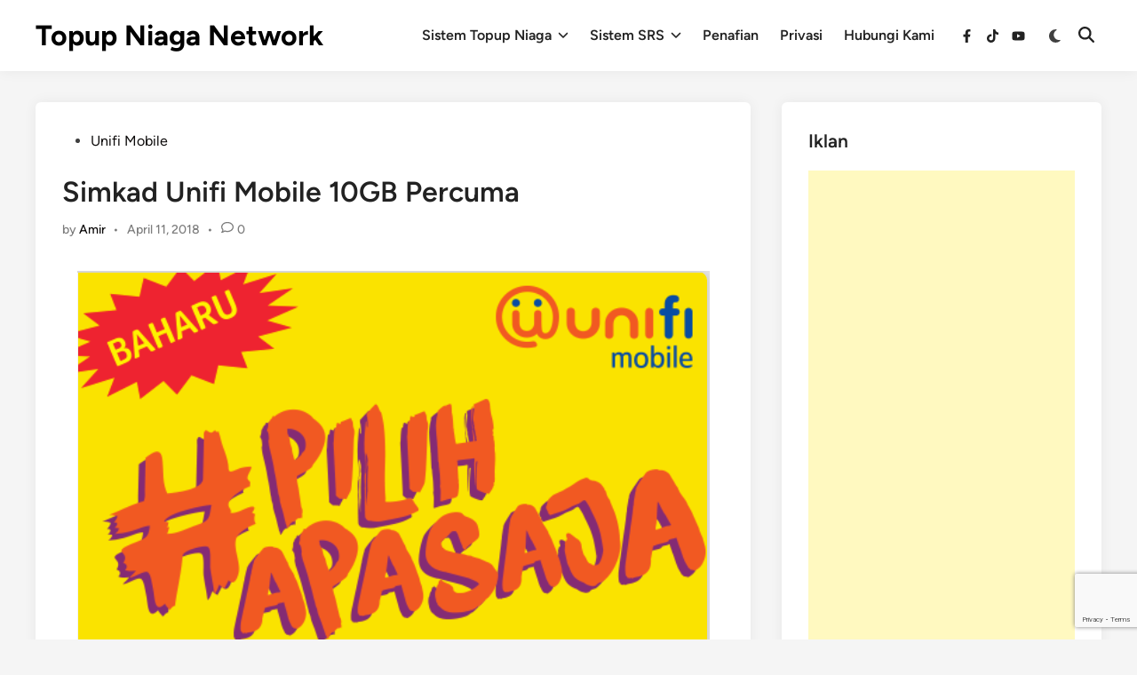

--- FILE ---
content_type: text/html; charset=UTF-8
request_url: https://topupniaga.com/simkad-unifi-mobile-10gb-percuma/
body_size: 72399
content:
<!doctype html>
<html lang="en-US">
<head>
	<meta charset="UTF-8">
	<meta name="viewport" content="width=device-width, initial-scale=1">
	<link rel="profile" href="https://gmpg.org/xfn/11">

	<meta name='robots' content='index, follow, max-image-preview:large, max-snippet:-1, max-video-preview:-1' />
<!-- Google tag (gtag.js) consent mode dataLayer added by Site Kit -->
<script id="google_gtagjs-js-consent-mode-data-layer">
window.dataLayer = window.dataLayer || [];function gtag(){dataLayer.push(arguments);}
gtag('consent', 'default', {"ad_personalization":"denied","ad_storage":"denied","ad_user_data":"denied","analytics_storage":"denied","functionality_storage":"denied","security_storage":"denied","personalization_storage":"denied","region":["AT","BE","BG","CH","CY","CZ","DE","DK","EE","ES","FI","FR","GB","GR","HR","HU","IE","IS","IT","LI","LT","LU","LV","MT","NL","NO","PL","PT","RO","SE","SI","SK"],"wait_for_update":500});
window._googlesitekitConsentCategoryMap = {"statistics":["analytics_storage"],"marketing":["ad_storage","ad_user_data","ad_personalization"],"functional":["functionality_storage","security_storage"],"preferences":["personalization_storage"]};
window._googlesitekitConsents = {"ad_personalization":"denied","ad_storage":"denied","ad_user_data":"denied","analytics_storage":"denied","functionality_storage":"denied","security_storage":"denied","personalization_storage":"denied","region":["AT","BE","BG","CH","CY","CZ","DE","DK","EE","ES","FI","FR","GB","GR","HR","HU","IE","IS","IT","LI","LT","LU","LV","MT","NL","NO","PL","PT","RO","SE","SI","SK"],"wait_for_update":500};
</script>
<!-- End Google tag (gtag.js) consent mode dataLayer added by Site Kit -->

	<!-- This site is optimized with the Yoast SEO plugin v26.8 - https://yoast.com/product/yoast-seo-wordpress/ -->
	<title>Simkad Unifi Mobile 10GB Percuma - Topup Niaga Network</title>
	<meta name="description" content="Sebelum ini, TM telah melancarkan Unifi Mobile dengan memberikan simkad Unifi Mobile 10GB Percuma kepada mereka yang berminat mendapatkannya melalui pejabat cawangan TM ataupun melalui penghantaran pos. Penawaran tersebut telah dilanjutkan sehingga 30 April 2018. Penawaran simkad ini menarik perhatian pengguna kerana" />
	<link rel="canonical" href="https://topupniaga.com/simkad-unifi-mobile-10gb-percuma/" />
	<meta property="og:locale" content="en_US" />
	<meta property="og:type" content="article" />
	<meta property="og:title" content="Simkad Unifi Mobile 10GB Percuma - Topup Niaga Network" />
	<meta property="og:description" content="Sebelum ini, TM telah melancarkan Unifi Mobile dengan memberikan simkad Unifi Mobile 10GB Percuma kepada mereka yang berminat mendapatkannya melalui pejabat cawangan TM ataupun melalui penghantaran pos. Penawaran tersebut telah dilanjutkan sehingga 30 April 2018. Penawaran simkad ini menarik perhatian pengguna kerana" />
	<meta property="og:url" content="https://topupniaga.com/simkad-unifi-mobile-10gb-percuma/" />
	<meta property="og:site_name" content="Topup Niaga Network" />
	<meta property="article:publisher" content="https://www.facebook.com/topupniaganetwork/" />
	<meta property="article:author" content="https://www.facebook.com/amirazman92" />
	<meta property="article:published_time" content="2018-04-11T00:30:34+00:00" />
	<meta property="og:image" content="https://i1.wp.com/topupniaga.com/wp-content/uploads/2018/04/unifi-mobile.png?fit=712%2C629&ssl=1" />
	<meta property="og:image:width" content="712" />
	<meta property="og:image:height" content="629" />
	<meta property="og:image:type" content="image/png" />
	<meta name="author" content="Amir" />
	<meta name="twitter:card" content="summary_large_image" />
	<meta name="twitter:creator" content="@https://twitter.com/amirazman_my" />
	<meta name="twitter:site" content="@amirazman_my" />
	<meta name="twitter:label1" content="Written by" />
	<meta name="twitter:data1" content="Amir" />
	<meta name="twitter:label2" content="Est. reading time" />
	<meta name="twitter:data2" content="2 minutes" />
	<script type="application/ld+json" class="yoast-schema-graph">{"@context":"https://schema.org","@graph":[{"@type":"Article","@id":"https://topupniaga.com/simkad-unifi-mobile-10gb-percuma/#article","isPartOf":{"@id":"https://topupniaga.com/simkad-unifi-mobile-10gb-percuma/"},"author":{"name":"Amir","@id":"https://topupniaga.com/#/schema/person/ced6976e76b6df0c52ef17796597672c"},"headline":"Simkad Unifi Mobile 10GB Percuma","datePublished":"2018-04-11T00:30:34+00:00","mainEntityOfPage":{"@id":"https://topupniaga.com/simkad-unifi-mobile-10gb-percuma/"},"wordCount":326,"commentCount":0,"publisher":{"@id":"https://topupniaga.com/#organization"},"image":{"@id":"https://topupniaga.com/simkad-unifi-mobile-10gb-percuma/#primaryimage"},"thumbnailUrl":"https://bunny-wp-pullzone-5mfmtswv5c.b-cdn.net/wp-content/uploads/2018/04/unifi-mobile.png","keywords":["jasa pack unifi","mobile@unifi","pelan internet guru","pelan tenaga pengajar","simkad unifi mobile","unifi 10gb percuma","unifi tenaga pengajar","unifi untuk guru"],"articleSection":["Unifi Mobile"],"inLanguage":"en-US","potentialAction":[{"@type":"CommentAction","name":"Comment","target":["https://topupniaga.com/simkad-unifi-mobile-10gb-percuma/#respond"]}]},{"@type":"WebPage","@id":"https://topupniaga.com/simkad-unifi-mobile-10gb-percuma/","url":"https://topupniaga.com/simkad-unifi-mobile-10gb-percuma/","name":"Simkad Unifi Mobile 10GB Percuma - Topup Niaga Network","isPartOf":{"@id":"https://topupniaga.com/#website"},"primaryImageOfPage":{"@id":"https://topupniaga.com/simkad-unifi-mobile-10gb-percuma/#primaryimage"},"image":{"@id":"https://topupniaga.com/simkad-unifi-mobile-10gb-percuma/#primaryimage"},"thumbnailUrl":"https://bunny-wp-pullzone-5mfmtswv5c.b-cdn.net/wp-content/uploads/2018/04/unifi-mobile.png","datePublished":"2018-04-11T00:30:34+00:00","description":"Sebelum ini, TM telah melancarkan Unifi Mobile dengan memberikan simkad Unifi Mobile 10GB Percuma kepada mereka yang berminat mendapatkannya melalui pejabat cawangan TM ataupun melalui penghantaran pos. Penawaran tersebut telah dilanjutkan sehingga 30 April 2018. Penawaran simkad ini menarik perhatian pengguna kerana","breadcrumb":{"@id":"https://topupniaga.com/simkad-unifi-mobile-10gb-percuma/#breadcrumb"},"inLanguage":"en-US","potentialAction":[{"@type":"ReadAction","target":["https://topupniaga.com/simkad-unifi-mobile-10gb-percuma/"]}]},{"@type":"ImageObject","inLanguage":"en-US","@id":"https://topupniaga.com/simkad-unifi-mobile-10gb-percuma/#primaryimage","url":"https://bunny-wp-pullzone-5mfmtswv5c.b-cdn.net/wp-content/uploads/2018/04/unifi-mobile.png","contentUrl":"https://bunny-wp-pullzone-5mfmtswv5c.b-cdn.net/wp-content/uploads/2018/04/unifi-mobile.png","width":712,"height":629,"caption":"unifi mobile"},{"@type":"BreadcrumbList","@id":"https://topupniaga.com/simkad-unifi-mobile-10gb-percuma/#breadcrumb","itemListElement":[{"@type":"ListItem","position":1,"name":"Home","item":"https://topupniaga.com/"},{"@type":"ListItem","position":2,"name":"Simkad Unifi Mobile 10GB Percuma"}]},{"@type":"WebSite","@id":"https://topupniaga.com/#website","url":"https://topupniaga.com/","name":"Topup Niaga Network","description":"Jana Pendapatan Dengan Telefon Bimbit Anda","publisher":{"@id":"https://topupniaga.com/#organization"},"alternateName":"Topup Niaga","potentialAction":[{"@type":"SearchAction","target":{"@type":"EntryPoint","urlTemplate":"https://topupniaga.com/?s={search_term_string}"},"query-input":{"@type":"PropertyValueSpecification","valueRequired":true,"valueName":"search_term_string"}}],"inLanguage":"en-US"},{"@type":"Organization","@id":"https://topupniaga.com/#organization","name":"Topup Niaga Network","alternateName":"Topup Niaga Network","url":"https://topupniaga.com/","logo":{"@type":"ImageObject","inLanguage":"en-US","@id":"https://topupniaga.com/#/schema/logo/image/","url":"https://i0.wp.com/topupniaga.com/wp-content/uploads/2018/07/TNN1.png?fit=1101%2C741&ssl=1","contentUrl":"https://i0.wp.com/topupniaga.com/wp-content/uploads/2018/07/TNN1.png?fit=1101%2C741&ssl=1","width":1101,"height":741,"caption":"Topup Niaga Network"},"image":{"@id":"https://topupniaga.com/#/schema/logo/image/"},"sameAs":["https://www.facebook.com/topupniaganetwork/","https://x.com/amirazman_my","https://www.instagram.com/amirazman.my","https://www.linkedin.com/in/amir-azman-3a64b456/","https://www.youtube.com/c/AmirAzman"]},{"@type":"Person","@id":"https://topupniaga.com/#/schema/person/ced6976e76b6df0c52ef17796597672c","name":"Amir","image":{"@type":"ImageObject","inLanguage":"en-US","@id":"https://topupniaga.com/#/schema/person/image/","url":"https://secure.gravatar.com/avatar/ad0b9bb02052726c32c5fa5a36589a33b457ebd2277799f95fe6df75ecbd7b96?s=96&r=g","contentUrl":"https://secure.gravatar.com/avatar/ad0b9bb02052726c32c5fa5a36589a33b457ebd2277799f95fe6df75ecbd7b96?s=96&r=g","caption":"Amir"},"description":"Suka berkongsi maklumat tentang perkembangan teknologi dan telekomunikasi di Malaysia. Menjalankan perniagaan online dan membina sistem &amp; aplikasi untuk kemudahan pengguna.","sameAs":["https://amirazman.my","https://www.facebook.com/amirazman92","https://www.instagram.com/amirazman.my/","https://www.linkedin.com/in/amir-azman-3a64b456","https://x.com/https://twitter.com/amirazman_my","https://www.youtube.com/@AmirAzman"],"url":"https://topupniaga.com/author/amirazman/"}]}</script>
	<!-- / Yoast SEO plugin. -->


<script type='application/javascript'  id='pys-version-script'>console.log('PixelYourSite Free version 11.1.5.2');</script>
<link rel='dns-prefetch' href='//www.googletagmanager.com' />
<link rel='preconnect' href='https://bunny-wp-pullzone-5mfmtswv5c.b-cdn.net' />
<link rel="alternate" type="application/rss+xml" title="Topup Niaga Network &raquo; Feed" href="https://topupniaga.com/feed/" />
<link rel="alternate" type="application/rss+xml" title="Topup Niaga Network &raquo; Comments Feed" href="https://topupniaga.com/comments/feed/" />
<link rel="alternate" type="application/rss+xml" title="Topup Niaga Network &raquo; Simkad Unifi Mobile 10GB Percuma Comments Feed" href="https://topupniaga.com/simkad-unifi-mobile-10gb-percuma/feed/" />
<link rel="alternate" title="oEmbed (JSON)" type="application/json+oembed" href="https://topupniaga.com/wp-json/oembed/1.0/embed?url=https%3A%2F%2Ftopupniaga.com%2Fsimkad-unifi-mobile-10gb-percuma%2F" />
<link rel="alternate" title="oEmbed (XML)" type="text/xml+oembed" href="https://topupniaga.com/wp-json/oembed/1.0/embed?url=https%3A%2F%2Ftopupniaga.com%2Fsimkad-unifi-mobile-10gb-percuma%2F&#038;format=xml" />
<style id='wp-img-auto-sizes-contain-inline-css'>
img:is([sizes=auto i],[sizes^="auto," i]){contain-intrinsic-size:3000px 1500px}
/*# sourceURL=wp-img-auto-sizes-contain-inline-css */
</style>
<style id='wp-emoji-styles-inline-css'>

	img.wp-smiley, img.emoji {
		display: inline !important;
		border: none !important;
		box-shadow: none !important;
		height: 1em !important;
		width: 1em !important;
		margin: 0 0.07em !important;
		vertical-align: -0.1em !important;
		background: none !important;
		padding: 0 !important;
	}
/*# sourceURL=wp-emoji-styles-inline-css */
</style>
<style id='wp-block-library-inline-css'>
:root{--wp-block-synced-color:#7a00df;--wp-block-synced-color--rgb:122,0,223;--wp-bound-block-color:var(--wp-block-synced-color);--wp-editor-canvas-background:#ddd;--wp-admin-theme-color:#007cba;--wp-admin-theme-color--rgb:0,124,186;--wp-admin-theme-color-darker-10:#006ba1;--wp-admin-theme-color-darker-10--rgb:0,107,160.5;--wp-admin-theme-color-darker-20:#005a87;--wp-admin-theme-color-darker-20--rgb:0,90,135;--wp-admin-border-width-focus:2px}@media (min-resolution:192dpi){:root{--wp-admin-border-width-focus:1.5px}}.wp-element-button{cursor:pointer}:root .has-very-light-gray-background-color{background-color:#eee}:root .has-very-dark-gray-background-color{background-color:#313131}:root .has-very-light-gray-color{color:#eee}:root .has-very-dark-gray-color{color:#313131}:root .has-vivid-green-cyan-to-vivid-cyan-blue-gradient-background{background:linear-gradient(135deg,#00d084,#0693e3)}:root .has-purple-crush-gradient-background{background:linear-gradient(135deg,#34e2e4,#4721fb 50%,#ab1dfe)}:root .has-hazy-dawn-gradient-background{background:linear-gradient(135deg,#faaca8,#dad0ec)}:root .has-subdued-olive-gradient-background{background:linear-gradient(135deg,#fafae1,#67a671)}:root .has-atomic-cream-gradient-background{background:linear-gradient(135deg,#fdd79a,#004a59)}:root .has-nightshade-gradient-background{background:linear-gradient(135deg,#330968,#31cdcf)}:root .has-midnight-gradient-background{background:linear-gradient(135deg,#020381,#2874fc)}:root{--wp--preset--font-size--normal:16px;--wp--preset--font-size--huge:42px}.has-regular-font-size{font-size:1em}.has-larger-font-size{font-size:2.625em}.has-normal-font-size{font-size:var(--wp--preset--font-size--normal)}.has-huge-font-size{font-size:var(--wp--preset--font-size--huge)}.has-text-align-center{text-align:center}.has-text-align-left{text-align:left}.has-text-align-right{text-align:right}.has-fit-text{white-space:nowrap!important}#end-resizable-editor-section{display:none}.aligncenter{clear:both}.items-justified-left{justify-content:flex-start}.items-justified-center{justify-content:center}.items-justified-right{justify-content:flex-end}.items-justified-space-between{justify-content:space-between}.screen-reader-text{border:0;clip-path:inset(50%);height:1px;margin:-1px;overflow:hidden;padding:0;position:absolute;width:1px;word-wrap:normal!important}.screen-reader-text:focus{background-color:#ddd;clip-path:none;color:#444;display:block;font-size:1em;height:auto;left:5px;line-height:normal;padding:15px 23px 14px;text-decoration:none;top:5px;width:auto;z-index:100000}html :where(.has-border-color){border-style:solid}html :where([style*=border-top-color]){border-top-style:solid}html :where([style*=border-right-color]){border-right-style:solid}html :where([style*=border-bottom-color]){border-bottom-style:solid}html :where([style*=border-left-color]){border-left-style:solid}html :where([style*=border-width]){border-style:solid}html :where([style*=border-top-width]){border-top-style:solid}html :where([style*=border-right-width]){border-right-style:solid}html :where([style*=border-bottom-width]){border-bottom-style:solid}html :where([style*=border-left-width]){border-left-style:solid}html :where(img[class*=wp-image-]){height:auto;max-width:100%}:where(figure){margin:0 0 1em}html :where(.is-position-sticky){--wp-admin--admin-bar--position-offset:var(--wp-admin--admin-bar--height,0px)}@media screen and (max-width:600px){html :where(.is-position-sticky){--wp-admin--admin-bar--position-offset:0px}}

/*# sourceURL=wp-block-library-inline-css */
</style><style id='global-styles-inline-css'>
:root{--wp--preset--aspect-ratio--square: 1;--wp--preset--aspect-ratio--4-3: 4/3;--wp--preset--aspect-ratio--3-4: 3/4;--wp--preset--aspect-ratio--3-2: 3/2;--wp--preset--aspect-ratio--2-3: 2/3;--wp--preset--aspect-ratio--16-9: 16/9;--wp--preset--aspect-ratio--9-16: 9/16;--wp--preset--color--black: #000000;--wp--preset--color--cyan-bluish-gray: #abb8c3;--wp--preset--color--white: #ffffff;--wp--preset--color--pale-pink: #f78da7;--wp--preset--color--vivid-red: #cf2e2e;--wp--preset--color--luminous-vivid-orange: #ff6900;--wp--preset--color--luminous-vivid-amber: #fcb900;--wp--preset--color--light-green-cyan: #7bdcb5;--wp--preset--color--vivid-green-cyan: #00d084;--wp--preset--color--pale-cyan-blue: #8ed1fc;--wp--preset--color--vivid-cyan-blue: #0693e3;--wp--preset--color--vivid-purple: #9b51e0;--wp--preset--gradient--vivid-cyan-blue-to-vivid-purple: linear-gradient(135deg,rgb(6,147,227) 0%,rgb(155,81,224) 100%);--wp--preset--gradient--light-green-cyan-to-vivid-green-cyan: linear-gradient(135deg,rgb(122,220,180) 0%,rgb(0,208,130) 100%);--wp--preset--gradient--luminous-vivid-amber-to-luminous-vivid-orange: linear-gradient(135deg,rgb(252,185,0) 0%,rgb(255,105,0) 100%);--wp--preset--gradient--luminous-vivid-orange-to-vivid-red: linear-gradient(135deg,rgb(255,105,0) 0%,rgb(207,46,46) 100%);--wp--preset--gradient--very-light-gray-to-cyan-bluish-gray: linear-gradient(135deg,rgb(238,238,238) 0%,rgb(169,184,195) 100%);--wp--preset--gradient--cool-to-warm-spectrum: linear-gradient(135deg,rgb(74,234,220) 0%,rgb(151,120,209) 20%,rgb(207,42,186) 40%,rgb(238,44,130) 60%,rgb(251,105,98) 80%,rgb(254,248,76) 100%);--wp--preset--gradient--blush-light-purple: linear-gradient(135deg,rgb(255,206,236) 0%,rgb(152,150,240) 100%);--wp--preset--gradient--blush-bordeaux: linear-gradient(135deg,rgb(254,205,165) 0%,rgb(254,45,45) 50%,rgb(107,0,62) 100%);--wp--preset--gradient--luminous-dusk: linear-gradient(135deg,rgb(255,203,112) 0%,rgb(199,81,192) 50%,rgb(65,88,208) 100%);--wp--preset--gradient--pale-ocean: linear-gradient(135deg,rgb(255,245,203) 0%,rgb(182,227,212) 50%,rgb(51,167,181) 100%);--wp--preset--gradient--electric-grass: linear-gradient(135deg,rgb(202,248,128) 0%,rgb(113,206,126) 100%);--wp--preset--gradient--midnight: linear-gradient(135deg,rgb(2,3,129) 0%,rgb(40,116,252) 100%);--wp--preset--font-size--small: 13px;--wp--preset--font-size--medium: 20px;--wp--preset--font-size--large: 36px;--wp--preset--font-size--x-large: 42px;--wp--preset--spacing--20: 0.44rem;--wp--preset--spacing--30: 0.67rem;--wp--preset--spacing--40: 1rem;--wp--preset--spacing--50: 1.5rem;--wp--preset--spacing--60: 2.25rem;--wp--preset--spacing--70: 3.38rem;--wp--preset--spacing--80: 5.06rem;--wp--preset--shadow--natural: 6px 6px 9px rgba(0, 0, 0, 0.2);--wp--preset--shadow--deep: 12px 12px 50px rgba(0, 0, 0, 0.4);--wp--preset--shadow--sharp: 6px 6px 0px rgba(0, 0, 0, 0.2);--wp--preset--shadow--outlined: 6px 6px 0px -3px rgb(255, 255, 255), 6px 6px rgb(0, 0, 0);--wp--preset--shadow--crisp: 6px 6px 0px rgb(0, 0, 0);}:where(.is-layout-flex){gap: 0.5em;}:where(.is-layout-grid){gap: 0.5em;}body .is-layout-flex{display: flex;}.is-layout-flex{flex-wrap: wrap;align-items: center;}.is-layout-flex > :is(*, div){margin: 0;}body .is-layout-grid{display: grid;}.is-layout-grid > :is(*, div){margin: 0;}:where(.wp-block-columns.is-layout-flex){gap: 2em;}:where(.wp-block-columns.is-layout-grid){gap: 2em;}:where(.wp-block-post-template.is-layout-flex){gap: 1.25em;}:where(.wp-block-post-template.is-layout-grid){gap: 1.25em;}.has-black-color{color: var(--wp--preset--color--black) !important;}.has-cyan-bluish-gray-color{color: var(--wp--preset--color--cyan-bluish-gray) !important;}.has-white-color{color: var(--wp--preset--color--white) !important;}.has-pale-pink-color{color: var(--wp--preset--color--pale-pink) !important;}.has-vivid-red-color{color: var(--wp--preset--color--vivid-red) !important;}.has-luminous-vivid-orange-color{color: var(--wp--preset--color--luminous-vivid-orange) !important;}.has-luminous-vivid-amber-color{color: var(--wp--preset--color--luminous-vivid-amber) !important;}.has-light-green-cyan-color{color: var(--wp--preset--color--light-green-cyan) !important;}.has-vivid-green-cyan-color{color: var(--wp--preset--color--vivid-green-cyan) !important;}.has-pale-cyan-blue-color{color: var(--wp--preset--color--pale-cyan-blue) !important;}.has-vivid-cyan-blue-color{color: var(--wp--preset--color--vivid-cyan-blue) !important;}.has-vivid-purple-color{color: var(--wp--preset--color--vivid-purple) !important;}.has-black-background-color{background-color: var(--wp--preset--color--black) !important;}.has-cyan-bluish-gray-background-color{background-color: var(--wp--preset--color--cyan-bluish-gray) !important;}.has-white-background-color{background-color: var(--wp--preset--color--white) !important;}.has-pale-pink-background-color{background-color: var(--wp--preset--color--pale-pink) !important;}.has-vivid-red-background-color{background-color: var(--wp--preset--color--vivid-red) !important;}.has-luminous-vivid-orange-background-color{background-color: var(--wp--preset--color--luminous-vivid-orange) !important;}.has-luminous-vivid-amber-background-color{background-color: var(--wp--preset--color--luminous-vivid-amber) !important;}.has-light-green-cyan-background-color{background-color: var(--wp--preset--color--light-green-cyan) !important;}.has-vivid-green-cyan-background-color{background-color: var(--wp--preset--color--vivid-green-cyan) !important;}.has-pale-cyan-blue-background-color{background-color: var(--wp--preset--color--pale-cyan-blue) !important;}.has-vivid-cyan-blue-background-color{background-color: var(--wp--preset--color--vivid-cyan-blue) !important;}.has-vivid-purple-background-color{background-color: var(--wp--preset--color--vivid-purple) !important;}.has-black-border-color{border-color: var(--wp--preset--color--black) !important;}.has-cyan-bluish-gray-border-color{border-color: var(--wp--preset--color--cyan-bluish-gray) !important;}.has-white-border-color{border-color: var(--wp--preset--color--white) !important;}.has-pale-pink-border-color{border-color: var(--wp--preset--color--pale-pink) !important;}.has-vivid-red-border-color{border-color: var(--wp--preset--color--vivid-red) !important;}.has-luminous-vivid-orange-border-color{border-color: var(--wp--preset--color--luminous-vivid-orange) !important;}.has-luminous-vivid-amber-border-color{border-color: var(--wp--preset--color--luminous-vivid-amber) !important;}.has-light-green-cyan-border-color{border-color: var(--wp--preset--color--light-green-cyan) !important;}.has-vivid-green-cyan-border-color{border-color: var(--wp--preset--color--vivid-green-cyan) !important;}.has-pale-cyan-blue-border-color{border-color: var(--wp--preset--color--pale-cyan-blue) !important;}.has-vivid-cyan-blue-border-color{border-color: var(--wp--preset--color--vivid-cyan-blue) !important;}.has-vivid-purple-border-color{border-color: var(--wp--preset--color--vivid-purple) !important;}.has-vivid-cyan-blue-to-vivid-purple-gradient-background{background: var(--wp--preset--gradient--vivid-cyan-blue-to-vivid-purple) !important;}.has-light-green-cyan-to-vivid-green-cyan-gradient-background{background: var(--wp--preset--gradient--light-green-cyan-to-vivid-green-cyan) !important;}.has-luminous-vivid-amber-to-luminous-vivid-orange-gradient-background{background: var(--wp--preset--gradient--luminous-vivid-amber-to-luminous-vivid-orange) !important;}.has-luminous-vivid-orange-to-vivid-red-gradient-background{background: var(--wp--preset--gradient--luminous-vivid-orange-to-vivid-red) !important;}.has-very-light-gray-to-cyan-bluish-gray-gradient-background{background: var(--wp--preset--gradient--very-light-gray-to-cyan-bluish-gray) !important;}.has-cool-to-warm-spectrum-gradient-background{background: var(--wp--preset--gradient--cool-to-warm-spectrum) !important;}.has-blush-light-purple-gradient-background{background: var(--wp--preset--gradient--blush-light-purple) !important;}.has-blush-bordeaux-gradient-background{background: var(--wp--preset--gradient--blush-bordeaux) !important;}.has-luminous-dusk-gradient-background{background: var(--wp--preset--gradient--luminous-dusk) !important;}.has-pale-ocean-gradient-background{background: var(--wp--preset--gradient--pale-ocean) !important;}.has-electric-grass-gradient-background{background: var(--wp--preset--gradient--electric-grass) !important;}.has-midnight-gradient-background{background: var(--wp--preset--gradient--midnight) !important;}.has-small-font-size{font-size: var(--wp--preset--font-size--small) !important;}.has-medium-font-size{font-size: var(--wp--preset--font-size--medium) !important;}.has-large-font-size{font-size: var(--wp--preset--font-size--large) !important;}.has-x-large-font-size{font-size: var(--wp--preset--font-size--x-large) !important;}
/*# sourceURL=global-styles-inline-css */
</style>

<style id='classic-theme-styles-inline-css'>
/*! This file is auto-generated */
.wp-block-button__link{color:#fff;background-color:#32373c;border-radius:9999px;box-shadow:none;text-decoration:none;padding:calc(.667em + 2px) calc(1.333em + 2px);font-size:1.125em}.wp-block-file__button{background:#32373c;color:#fff;text-decoration:none}
/*# sourceURL=/wp-includes/css/classic-themes.min.css */
</style>
<link rel='stylesheet' id='hybridmag-style-css' href='https://bunny-wp-pullzone-5mfmtswv5c.b-cdn.net/wp-content/themes/hybridmag/style.css?ver=1.1.0' media='all' />
<link rel='stylesheet' id='hybridmag-font-figtree-css' href='https://bunny-wp-pullzone-5mfmtswv5c.b-cdn.net/wp-content/themes/hybridmag/assets/css/font-figtree.css' media='all' />
<script src="https://bunny-wp-pullzone-5mfmtswv5c.b-cdn.net/wp-includes/js/jquery/jquery.min.js?ver=3.7.1" id="jquery-core-js"></script>
<script src="https://bunny-wp-pullzone-5mfmtswv5c.b-cdn.net/wp-includes/js/jquery/jquery-migrate.min.js?ver=3.4.1" id="jquery-migrate-js"></script>
<script src="https://topupniaga.com/wp-content/plugins/pixelyoursite/dist/scripts/jquery.bind-first-0.2.3.min.js?ver=0.2.3" id="jquery-bind-first-js"></script>
<script src="https://topupniaga.com/wp-content/plugins/pixelyoursite/dist/scripts/js.cookie-2.1.3.min.js?ver=2.1.3" id="js-cookie-pys-js"></script>
<script src="https://topupniaga.com/wp-content/plugins/pixelyoursite/dist/scripts/tld.min.js?ver=2.3.1" id="js-tld-js"></script>
<script id="pys-js-extra">
var pysOptions = {"staticEvents":{"facebook":{"init_event":[{"delay":0,"type":"static","ajaxFire":false,"name":"PageView","pixelIds":["424813591192036"],"eventID":"57d77fe9-18e6-4cb4-af48-e591b1281e43","params":{"post_category":"Unifi Mobile","page_title":"Simkad Unifi Mobile 10GB Percuma","post_type":"post","post_id":847,"plugin":"PixelYourSite","user_role":"guest","event_url":"topupniaga.com/simkad-unifi-mobile-10gb-percuma/"},"e_id":"init_event","ids":[],"hasTimeWindow":false,"timeWindow":0,"woo_order":"","edd_order":""}]}},"dynamicEvents":[],"triggerEvents":[],"triggerEventTypes":[],"facebook":{"pixelIds":["424813591192036"],"advancedMatching":[],"advancedMatchingEnabled":false,"removeMetadata":false,"wooVariableAsSimple":false,"serverApiEnabled":false,"wooCRSendFromServer":false,"send_external_id":null,"enabled_medical":false,"do_not_track_medical_param":["event_url","post_title","page_title","landing_page","content_name","categories","category_name","tags"],"meta_ldu":false},"debug":"","siteUrl":"https://topupniaga.com","ajaxUrl":"https://topupniaga.com/wp-admin/admin-ajax.php","ajax_event":"e19dc25bad","enable_remove_download_url_param":"1","cookie_duration":"7","last_visit_duration":"60","enable_success_send_form":"","ajaxForServerEvent":"1","ajaxForServerStaticEvent":"1","useSendBeacon":"1","send_external_id":"1","external_id_expire":"180","track_cookie_for_subdomains":"1","google_consent_mode":"1","gdpr":{"ajax_enabled":false,"all_disabled_by_api":false,"facebook_disabled_by_api":false,"analytics_disabled_by_api":false,"google_ads_disabled_by_api":false,"pinterest_disabled_by_api":false,"bing_disabled_by_api":false,"reddit_disabled_by_api":false,"externalID_disabled_by_api":false,"facebook_prior_consent_enabled":false,"analytics_prior_consent_enabled":true,"google_ads_prior_consent_enabled":null,"pinterest_prior_consent_enabled":true,"bing_prior_consent_enabled":true,"cookiebot_integration_enabled":false,"cookiebot_facebook_consent_category":"marketing","cookiebot_analytics_consent_category":"statistics","cookiebot_tiktok_consent_category":"marketing","cookiebot_google_ads_consent_category":"marketing","cookiebot_pinterest_consent_category":"marketing","cookiebot_bing_consent_category":"marketing","consent_magic_integration_enabled":false,"real_cookie_banner_integration_enabled":false,"cookie_notice_integration_enabled":false,"cookie_law_info_integration_enabled":false,"analytics_storage":{"enabled":true,"value":"granted","filter":false},"ad_storage":{"enabled":true,"value":"granted","filter":false},"ad_user_data":{"enabled":true,"value":"granted","filter":false},"ad_personalization":{"enabled":true,"value":"granted","filter":false}},"cookie":{"disabled_all_cookie":false,"disabled_start_session_cookie":false,"disabled_advanced_form_data_cookie":false,"disabled_landing_page_cookie":false,"disabled_first_visit_cookie":false,"disabled_trafficsource_cookie":false,"disabled_utmTerms_cookie":false,"disabled_utmId_cookie":false},"tracking_analytics":{"TrafficSource":"direct","TrafficLanding":"undefined","TrafficUtms":[],"TrafficUtmsId":[]},"GATags":{"ga_datalayer_type":"default","ga_datalayer_name":"dataLayerPYS"},"woo":{"enabled":false},"edd":{"enabled":false},"cache_bypass":"1769840663"};
//# sourceURL=pys-js-extra
</script>
<script src="https://topupniaga.com/wp-content/plugins/pixelyoursite/dist/scripts/public.js?ver=11.1.5.2" id="pys-js"></script>

<!-- Google tag (gtag.js) snippet added by Site Kit -->
<!-- Google Analytics snippet added by Site Kit -->
<script src="https://www.googletagmanager.com/gtag/js?id=G-JNR1RM7HLB" id="google_gtagjs-js" async></script>
<script id="google_gtagjs-js-after">
window.dataLayer = window.dataLayer || [];function gtag(){dataLayer.push(arguments);}
gtag("set","linker",{"domains":["topupniaga.com"]});
gtag("js", new Date());
gtag("set", "developer_id.dZTNiMT", true);
gtag("config", "G-JNR1RM7HLB", {"googlesitekit_post_categories":"Unifi Mobile","googlesitekit_post_date":"20180411"});
//# sourceURL=google_gtagjs-js-after
</script>
<link rel="https://api.w.org/" href="https://topupniaga.com/wp-json/" /><link rel="alternate" title="JSON" type="application/json" href="https://topupniaga.com/wp-json/wp/v2/posts/847" /><link rel="EditURI" type="application/rsd+xml" title="RSD" href="https://topupniaga.com/xmlrpc.php?rsd" />
<meta name="generator" content="WordPress 6.9" />
<link rel='shortlink' href='https://topupniaga.com/?p=847' />
<meta name="generator" content="Site Kit by Google 1.171.0" /><link rel="pingback" href="https://topupniaga.com/xmlrpc.php">
	<style type="text/css" id="hybridmag-custom-css">
		/* Custom CSS */
            :root {  }	</style>
	
<!-- Google AdSense meta tags added by Site Kit -->
<meta name="google-adsense-platform-account" content="ca-host-pub-2644536267352236">
<meta name="google-adsense-platform-domain" content="sitekit.withgoogle.com">
<!-- End Google AdSense meta tags added by Site Kit -->

<!-- Google Tag Manager snippet added by Site Kit -->
<script>
			( function( w, d, s, l, i ) {
				w[l] = w[l] || [];
				w[l].push( {'gtm.start': new Date().getTime(), event: 'gtm.js'} );
				var f = d.getElementsByTagName( s )[0],
					j = d.createElement( s ), dl = l != 'dataLayer' ? '&l=' + l : '';
				j.async = true;
				j.src = 'https://www.googletagmanager.com/gtm.js?id=' + i + dl;
				f.parentNode.insertBefore( j, f );
			} )( window, document, 'script', 'dataLayer', 'GTM-W4VZ6TL' );
			
</script>

<!-- End Google Tag Manager snippet added by Site Kit -->
<link rel="icon" href="https://bunny-wp-pullzone-5mfmtswv5c.b-cdn.net/wp-content/uploads/2022/10/Logo-Topup-Niaga-60x60.png" sizes="32x32" />
<link rel="icon" href="https://bunny-wp-pullzone-5mfmtswv5c.b-cdn.net/wp-content/uploads/2022/10/Logo-Topup-Niaga-300x300.png" sizes="192x192" />
<link rel="apple-touch-icon" href="https://bunny-wp-pullzone-5mfmtswv5c.b-cdn.net/wp-content/uploads/2022/10/Logo-Topup-Niaga-300x300.png" />
<meta name="msapplication-TileImage" content="https://bunny-wp-pullzone-5mfmtswv5c.b-cdn.net/wp-content/uploads/2022/10/Logo-Topup-Niaga-300x300.png" />
		<style id="wp-custom-css">
			.single-post .post-thumbnail {
    display: none;
}		</style>
		</head>

<body class="wp-singular post-template-default single single-post postid-847 single-format-standard wp-embed-responsive wp-theme-hybridmag hybridmag-wide hm-cl-sep hm-right-sidebar th-hm-es hm-h-de hm-footer-cols-3">
		<!-- Google Tag Manager (noscript) snippet added by Site Kit -->
		<noscript>
			<iframe src="https://www.googletagmanager.com/ns.html?id=GTM-W4VZ6TL" height="0" width="0" style="display:none;visibility:hidden"></iframe>
		</noscript>
		<!-- End Google Tag Manager (noscript) snippet added by Site Kit -->
		
<div id="page" class="site">

	<a class="skip-link screen-reader-text" href="#primary">Skip to content</a>

	
	
<header id="masthead" class="site-header hide-header-search">

    
    <div class="hm-header-inner-wrapper">

        
        <div class="hm-header-inner hm-container">

            
        <div class="hm-header-inner-left">
                    </div>

    		<div class="site-branding-container">
			            
			<div class="site-branding">
										<p class="site-title"><a href="https://topupniaga.com/" rel="home">Topup Niaga Network</a></p>
									</div><!-- .site-branding -->
		</div><!-- .site-branding-container -->
		
            
            
            <nav id="site-navigation" class="main-navigation hm-menu desktop-only">
                <div class="menu-menu-container"><ul id="primary-menu" class="menu"><li id="menu-item-2327" class="menu-item menu-item-type-custom menu-item-object-custom menu-item-has-children menu-item-2327"><a>Sistem Topup Niaga<span class="hm-menu-icon"><svg aria-hidden="true" role="img" focusable="false" xmlns="http://www.w3.org/2000/svg" width="1em" height="1em" viewBox="0 0 512 512" class="hm-svg-icon"><path d="M233.4 406.6c12.5 12.5 32.8 12.5 45.3 0l192-192c12.5-12.5 12.5-32.8 0-45.3s-32.8-12.5-45.3 0L256 338.7 86.6 169.4c-12.5-12.5-32.8-12.5-45.3 0s-12.5 32.8 0 45.3l192 192z" /></svg></span></a>
<ul class="sub-menu">
	<li id="menu-item-2331" class="menu-item menu-item-type-post_type menu-item-object-page menu-item-2331"><a href="https://topupniaga.com/daftar-aplikasi-topup-niaga/">Daftar</a></li>
	<li id="menu-item-2368" class="menu-item menu-item-type-post_type menu-item-object-page menu-item-2368"><a href="https://topupniaga.com/produk-aplikasi-topup-niaga/">Produk</a></li>
	<li id="menu-item-2689" class="menu-item menu-item-type-custom menu-item-object-custom menu-item-2689"><a href="https://topupniaga.com/tambah-modal-aplikasi-topup-niaga">Tambah Modal</a></li>
</ul>
</li>
<li id="menu-item-2326" class="menu-item menu-item-type-custom menu-item-object-custom menu-item-has-children menu-item-2326"><a>Sistem SRS<span class="hm-menu-icon"><svg aria-hidden="true" role="img" focusable="false" xmlns="http://www.w3.org/2000/svg" width="1em" height="1em" viewBox="0 0 512 512" class="hm-svg-icon"><path d="M233.4 406.6c12.5 12.5 32.8 12.5 45.3 0l192-192c12.5-12.5 12.5-32.8 0-45.3s-32.8-12.5-45.3 0L256 338.7 86.6 169.4c-12.5-12.5-32.8-12.5-45.3 0s-12.5 32.8 0 45.3l192 192z" /></svg></span></a>
<ul class="sub-menu">
	<li id="menu-item-24" class="menu-item menu-item-type-custom menu-item-object-custom menu-item-24"><a href="https://topupniaga.com/daftar">Daftar</a></li>
	<li id="menu-item-460" class="menu-item menu-item-type-post_type menu-item-object-page menu-item-460"><a href="https://topupniaga.com/produk/">Produk</a></li>
	<li id="menu-item-22" class="menu-item menu-item-type-post_type menu-item-object-page menu-item-22"><a href="https://topupniaga.com/tambah-modal/">Tambah Modal</a></li>
	<li id="menu-item-461" class="menu-item menu-item-type-post_type menu-item-object-page menu-item-461"><a href="https://topupniaga.com/faq-soalan-lazim/">Soalan Lazim</a></li>
</ul>
</li>
<li id="menu-item-674" class="menu-item menu-item-type-post_type menu-item-object-page menu-item-674"><a href="https://topupniaga.com/penafian/">Penafian</a></li>
<li id="menu-item-675" class="menu-item menu-item-type-post_type menu-item-object-page menu-item-privacy-policy menu-item-675"><a rel="privacy-policy" href="https://topupniaga.com/privasi/">Privasi</a></li>
<li id="menu-item-673" class="menu-item menu-item-type-post_type menu-item-object-page menu-item-673"><a href="https://topupniaga.com/hubungi-kami/">Hubungi Kami</a></li>
</ul></div>            </nav>

                <div class="hm-header-gadgets">
            			<nav class="hm-social-menu hm-social-nav" aria-label="Expanded Social links">
				<ul class="hm-social-menu hm-social-icons">
				<li id="menu-item-3106" class="menu-item menu-item-type-custom menu-item-object-custom menu-item-3106"><a href="https://www.facebook.com/topupniaganetwork"><span class="screen-reader-text">Facebook</span><svg aria-hidden="true" role="img" focusable="false" xmlns="http://www.w3.org/2000/svg" width="1em" height="1em" viewBox="0 0 320 512" class="hm-svg-icon hm-facebook"><path d="M279.14 288l14.22-92.66h-88.91v-60.13c0-25.35 12.42-50.06 52.24-50.06h40.42V6.26S260.43 0 225.36 0c-73.22 0-121.08 44.38-121.08 124.72v70.62H22.89V288h81.39v224h100.17V288z" /></svg></a></li>
<li id="menu-item-3124" class="menu-item menu-item-type-custom menu-item-object-custom menu-item-3124"><a href="https://www.tiktok.com/@amirazman.my"><span class="screen-reader-text">Tiktok</span><svg aria-hidden="true" role="img" focusable="false" xmlns="http://www.w3.org/2000/svg" width="1em" height="1em" viewBox="0 0 448 512" class="hm-svg-icon hm-tiktok"><path d="M448,209.91a210.06,210.06,0,0,1-122.77-39.25V349.38A162.55,162.55,0,1,1,185,188.31V278.2a74.62,74.62,0,1,0,52.23,71.18V0l88,0a121.18,121.18,0,0,0,1.86,22.17h0A122.18,122.18,0,0,0,381,102.39a121.43,121.43,0,0,0,67,20.14Z" /></svg></a></li>
<li id="menu-item-3125" class="menu-item menu-item-type-custom menu-item-object-custom menu-item-3125"><a href="https://www.youtube.com/@AmirAzman"><span class="screen-reader-text">Youtube</span><svg aria-hidden="true" role="img" focusable="false" xmlns="http://www.w3.org/2000/svg" width="1em" height="1em" viewBox="0 0 576 512" class="hm-svg-icon hm-youtube"><path d="M549.655 124.083c-6.281-23.65-24.787-42.276-48.284-48.597C458.781 64 288 64 288 64S117.22 64 74.629 75.486c-23.497 6.322-42.003 24.947-48.284 48.597-11.412 42.867-11.412 132.305-11.412 132.305s0 89.438 11.412 132.305c6.281 23.65 24.787 41.5 48.284 47.821C117.22 448 288 448 288 448s170.78 0 213.371-11.486c23.497-6.321 42.003-24.171 48.284-47.821 11.412-42.867 11.412-132.305 11.412-132.305s0-89.438-11.412-132.305zm-317.51 213.508V175.185l142.739 81.205-142.739 81.201z" /></svg></a></li>
				</ul>
			</nav><!-- .hm-social-menu -->
		            <div class="hm-light-dark-switch">
                <button 
                    class="hm-light-dark-toggle"
                    data-dark-text="Switch to dark mode" 
                    data-light-text="Switch to light mode"    
                >
                    <span class="screen-reader-text">Switch to dark mode</span>
                    <span class="hm-light-icon">
                        <svg aria-hidden="true" role="img" focusable="false" xmlns="http://www.w3.org/2000/svg" width="1em" height="1em" viewBox="0 0 512 512" class="hm-svg-icon"><path d="M256 0c-13.3 0-24 10.7-24 24l0 64c0 13.3 10.7 24 24 24s24-10.7 24-24l0-64c0-13.3-10.7-24-24-24zm0 400c-13.3 0-24 10.7-24 24l0 64c0 13.3 10.7 24 24 24s24-10.7 24-24l0-64c0-13.3-10.7-24-24-24zM488 280c13.3 0 24-10.7 24-24s-10.7-24-24-24l-64 0c-13.3 0-24 10.7-24 24s10.7 24 24 24l64 0zM112 256c0-13.3-10.7-24-24-24l-64 0c-13.3 0-24 10.7-24 24s10.7 24 24 24l64 0c13.3 0 24-10.7 24-24zM437 108.9c9.4-9.4 9.4-24.6 0-33.9s-24.6-9.4-33.9 0l-45.3 45.3c-9.4 9.4-9.4 24.6 0 33.9s24.6 9.4 33.9 0L437 108.9zM154.2 357.8c-9.4-9.4-24.6-9.4-33.9 0L75 403.1c-9.4 9.4-9.4 24.6 0 33.9s24.6 9.4 33.9 0l45.3-45.3c9.4-9.4 9.4-24.6 0-33.9zM403.1 437c9.4 9.4 24.6 9.4 33.9 0s9.4-24.6 0-33.9l-45.3-45.3c-9.4-9.4-24.6-9.4-33.9 0s-9.4 24.6 0 33.9L403.1 437zM154.2 154.2c9.4-9.4 9.4-24.6 0-33.9L108.9 75c-9.4-9.4-24.6-9.4-33.9 0s-9.4 24.6 0 33.9l45.3 45.3c9.4 9.4 24.6 9.4 33.9 0zM256 368a112 112 0 1 0 0-224 112 112 0 1 0 0 224z"></path></svg>                    </span>
                    <span class="hm-dark-icon">
                        <svg aria-hidden="true" role="img" focusable="false" xmlns="http://www.w3.org/2000/svg" width="1em" height="1em" viewBox="0 0 512 512" class="hm-svg-icon"><path d="M223.5 32C100 32 0 132.3 0 256S100 480 223.5 480c60.6 0 115.5-24.2 155.8-63.4c5-4.9 6.3-12.5 3.1-18.7s-10.1-9.7-17-8.5c-9.8 1.7-19.8 2.6-30.1 2.6c-96.9 0-175.5-78.8-175.5-176c0-65.8 36-123.1 89.3-153.3c6.1-3.5 9.2-10.5 7.7-17.3s-7.3-11.9-14.3-12.5c-6.3-.5-12.6-.8-19-.8z" /></svg>                    </span>
                </button>
            </div>
                    <div class="hm-search-container">
                <button 
                    class="hm-search-toggle"
                    aria-expanded="false"
                    data-open-text="Open Search"
                    data-close-text="Close Search"
                >
                    <span class="screen-reader-text">Open Search</span>
                    <span class="hm-search-icon"><svg aria-hidden="true" role="img" focusable="false" xmlns="http://www.w3.org/2000/svg" width="1em" height="1em" viewbox="0 0 512 512" class="hm-svg-icon"><path d="M416 208c0 45.9-14.9 88.3-40 122.7L502.6 457.4c12.5 12.5 12.5 32.8 0 45.3s-32.8 12.5-45.3 0L330.7 376c-34.4 25.2-76.8 40-122.7 40C93.1 416 0 322.9 0 208S93.1 0 208 0S416 93.1 416 208zM208 352a144 144 0 1 0 0-288 144 144 0 1 0 0 288z" /></svg></span>
                    <span class="hm-close-icon"><svg aria-hidden="true" role="img" focusable="false" xmlns="http://www.w3.org/2000/svg" width="1em" height="1em" viewBox="0 0 384 512" class="hm-svg-icon"><path d="M342.6 150.6c12.5-12.5 12.5-32.8 0-45.3s-32.8-12.5-45.3 0L192 210.7 86.6 105.4c-12.5-12.5-32.8-12.5-45.3 0s-12.5 32.8 0 45.3L146.7 256 41.4 361.4c-12.5 12.5-12.5 32.8 0 45.3s32.8 12.5 45.3 0L192 301.3 297.4 406.6c12.5 12.5 32.8 12.5 45.3 0s12.5-32.8 0-45.3L237.3 256 342.6 150.6z" /></svg></span>
                </button>
                <div class="hm-search-box" aria-expanded="false">
                    <form role="search" method="get" class="search-form" action="https://topupniaga.com/">
				<label>
					<span class="screen-reader-text">Search for:</span>
					<input type="search" class="search-field" placeholder="Search &hellip;" value="" name="s" />
				</label>
				<input type="submit" class="search-submit" value="Search" />
			</form>                </div><!-- hm-search-box -->
            </div><!-- hm-search-container -->
                </div>
            <div class="hm-header-inner-right">
                    </div>
            <button class="hm-mobile-menu-toggle">
            <span class="screen-reader-text">Main Menu</span>
            <svg aria-hidden="true" role="img" focusable="false" xmlns="http://www.w3.org/2000/svg" width="1em" height="1em" viewBox="0 0 448 512" class="hm-svg-icon"><path d="M0 96C0 78.3 14.3 64 32 64H416c17.7 0 32 14.3 32 32s-14.3 32-32 32H32C14.3 128 0 113.7 0 96zM0 256c0-17.7 14.3-32 32-32H416c17.7 0 32 14.3 32 32s-14.3 32-32 32H32c-17.7 0-32-14.3-32-32zM448 416c0 17.7-14.3 32-32 32H32c-17.7 0-32-14.3-32-32s14.3-32 32-32H416c17.7 0 32 14.3 32 32z" /></svg>        </button>
            
        </div><!-- .hm-header-inner -->

        
    </div><!-- .hm-header-inner-wrapper -->

    
</header><!-- #masthead -->
	
	<div id="content" class="site-content">

				
		<div class="content-area hm-container">

			
	<main id="primary" class="site-main">

		

<article id="post-847" class="post-847 post type-post status-publish format-standard has-post-thumbnail hentry category-unifi-mobile tag-jasa-pack-unifi tag-mobileunifi tag-pelan-internet-guru tag-pelan-tenaga-pengajar tag-simkad-unifi-mobile tag-unifi-10gb-percuma tag-unifi-tenaga-pengajar tag-unifi-untuk-guru hm-entry-single">

	
	
	<header class="entry-header">
		<span class="cat-links"><span class="screen-reader-text">Posted in</span><ul class="post-categories">
	<li><a href="https://topupniaga.com/category/unifi-mobile/" class="cat-540" rel="category" >Unifi Mobile</a></li></ul></span><h1 class="entry-title">Simkad Unifi Mobile 10GB Percuma</h1><div class="entry-meta"><span class="byline">by <span class="author vcard"><a class="url fn n" href="https://topupniaga.com/author/amirazman/">Amir</a></span></span><span class="hm-meta-sep">•</span><span class="posted-on"><a href="https://topupniaga.com/simkad-unifi-mobile-10gb-percuma/" rel="bookmark"><time class="entry-date published updated" datetime="2018-04-11T08:30:34+08:00">April 11, 2018</time></a></span><span class="hm-meta-sep">•</span><span class="comments-link"><svg aria-hidden="true" role="img" focusable="false" xmlns="http://www.w3.org/2000/svg" width="1em" height="1em" viewBox="0 0 512 512" class="hm-svg-icon"><path d="M123.6 391.3c12.9-9.4 29.6-11.8 44.6-6.4c26.5 9.6 56.2 15.1 87.8 15.1c124.7 0 208-80.5 208-160s-83.3-160-208-160S48 160.5 48 240c0 32 12.4 62.8 35.7 89.2c8.6 9.7 12.8 22.5 11.8 35.5c-1.4 18.1-5.7 34.7-11.3 49.4c17-7.9 31.1-16.7 39.4-22.7zM21.2 431.9c1.8-2.7 3.5-5.4 5.1-8.1c10-16.6 19.5-38.4 21.4-62.9C17.7 326.8 0 285.1 0 240C0 125.1 114.6 32 256 32s256 93.1 256 208s-114.6 208-256 208c-37.1 0-72.3-6.4-104.1-17.9c-11.9 8.7-31.3 20.6-54.3 30.6c-15.1 6.6-32.3 12.6-50.1 16.1c-.8 .2-1.6 .3-2.4 .5c-4.4 .8-8.7 1.5-13.2 1.9c-.2 0-.5 .1-.7 .1c-5.1 .5-10.2 .8-15.3 .8c-6.5 0-12.3-3.9-14.8-9.9c-2.5-6-1.1-12.8 3.4-17.4c4.1-4.2 7.8-8.7 11.3-13.5c1.7-2.3 3.3-4.6 4.8-6.9c.1-.2 .2-.3 .3-.5z" /></svg><a href="https://topupniaga.com/simkad-unifi-mobile-10gb-percuma/#respond">0</a></span></div>	</header><!-- .entry-header -->

					<div class="post-thumbnail">
					<img width="712" height="629" src="https://bunny-wp-pullzone-5mfmtswv5c.b-cdn.net/wp-content/uploads/2018/04/unifi-mobile.png" class="attachment-hybridmag-featured-image size-hybridmag-featured-image wp-post-image" alt="unifi mobile" decoding="async" fetchpriority="high" srcset="https://bunny-wp-pullzone-5mfmtswv5c.b-cdn.net/wp-content/uploads/2018/04/unifi-mobile.png 712w, https://bunny-wp-pullzone-5mfmtswv5c.b-cdn.net/wp-content/uploads/2018/04/unifi-mobile-300x265.png 300w, https://bunny-wp-pullzone-5mfmtswv5c.b-cdn.net/wp-content/uploads/2018/04/unifi-mobile-610x539.png 610w" sizes="(max-width: 712px) 100vw, 712px" />									</div><!-- .post-thumbnail -->
			
		
	<div class="entry-content">
		<p><img decoding="async" class="aligncenter size-full wp-image-849" src="http://topupniaga.com/wp-content/uploads/2018/04/unifi-mobile.png" alt="unifi mobile" width="712" height="629" srcset="https://bunny-wp-pullzone-5mfmtswv5c.b-cdn.net/wp-content/uploads/2018/04/unifi-mobile.png 712w, https://bunny-wp-pullzone-5mfmtswv5c.b-cdn.net/wp-content/uploads/2018/04/unifi-mobile-300x265.png 300w, https://bunny-wp-pullzone-5mfmtswv5c.b-cdn.net/wp-content/uploads/2018/04/unifi-mobile-610x539.png 610w" sizes="(max-width: 712px) 100vw, 712px" />Sebelum ini, TM telah melancarkan Unifi Mobile dengan memberikan simkad <strong>Unifi Mobile 10GB Percuma</strong> kepada mereka yang berminat mendapatkannya melalui pejabat cawangan TM ataupun melalui penghantaran pos. Penawaran tersebut telah dilanjutkan sehingga 30 April 2018.</p>
<p>Penawaran simkad ini menarik perhatian pengguna kerana promosi data percuma sebanyak 10GB LTE yang dibekalkan dalam setiap simkad Unifi Mobile. Sebelum ini, pihak TM menawarkan 5 simkad secara percuma kepada seorang pengguna, namun telah dikurangkan menjadi 3 simkad sahaja kepada seorang pengguna.</p>
<p>Promosi simkad ini secara keseluruhannya menawarkan 10GB LTE data percuma, 10 minit panggilan percuma, 10 SMS percuma serta 50MB data. 50MB data tersebut akan digunakan sekiranya dikawasan anda tiada liputan LTE.</p>
<p><img decoding="async" class="aligncenter size-full wp-image-850" src="http://topupniaga.com/wp-content/uploads/2018/04/tawaran-simkad-unifi-mobile.jpg" alt="tawaran simkad unifi mobile" width="1000" height="1001" srcset="https://bunny-wp-pullzone-5mfmtswv5c.b-cdn.net/wp-content/uploads/2018/04/tawaran-simkad-unifi-mobile.jpg 1000w, https://bunny-wp-pullzone-5mfmtswv5c.b-cdn.net/wp-content/uploads/2018/04/tawaran-simkad-unifi-mobile-150x150.jpg 150w, https://bunny-wp-pullzone-5mfmtswv5c.b-cdn.net/wp-content/uploads/2018/04/tawaran-simkad-unifi-mobile-300x300.jpg 300w, https://bunny-wp-pullzone-5mfmtswv5c.b-cdn.net/wp-content/uploads/2018/04/tawaran-simkad-unifi-mobile-768x769.jpg 768w, https://bunny-wp-pullzone-5mfmtswv5c.b-cdn.net/wp-content/uploads/2018/04/tawaran-simkad-unifi-mobile-610x611.jpg 610w, https://bunny-wp-pullzone-5mfmtswv5c.b-cdn.net/wp-content/uploads/2018/04/tawaran-simkad-unifi-mobile-60x60.jpg 60w" sizes="(max-width: 1000px) 100vw, 1000px" /></p>
<p>Pengguna sim Unifi Mobile ini boleh menetapkan plan yang mereka inginkan dan menggunakan keseluruhan plan yang dilanggan oleh mereka. Selain itu, simkad ini tiada &#8216;expiry date&#8217; jadi anda tidak khuatir sekiranya simkad anda akan tamat tempoh atau tidak dapat digunakan. Pengguna yang disenarai hitam telco juga boleh menggunakan simkad ini.</p>
<p><img loading="lazy" decoding="async" class="aligncenter size-full wp-image-851" src="http://topupniaga.com/wp-content/uploads/2018/04/apps-mobile@unifi.png" alt="apps mobile@unifi" width="580" height="516" srcset="https://bunny-wp-pullzone-5mfmtswv5c.b-cdn.net/wp-content/uploads/2018/04/apps-mobile@unifi.png 580w, https://bunny-wp-pullzone-5mfmtswv5c.b-cdn.net/wp-content/uploads/2018/04/apps-mobile@unifi-300x267.png 300w" sizes="auto, (max-width: 580px) 100vw, 580px" /></p>
<p>Untuk mendapatkan simkad ini secara percuma, anda perlu mendownload aplikasi <strong>mobile@unifi</strong> dan memerlukan anda mengisi maklumat pengguna yang diperlukan serta pilihan pendaftaran nombor untuk simkad tersebut.</p>
<p>Anda boleh download aplikasi tersebut melalui pautan disini :<br />
Untuk pengguna android : <a href="https://play.google.com/store/apps/details?id=my.com.unifi.mobile&amp;hl=en" target="_blank" rel="noopener">https://play.google.com/store/apps/details?id=my.com.unifi.mobile&amp;hl=en</a><br />
Untuk pengguna IOS : <a href="https://itunes.apple.com/my/app/mobile-unifi/id1330917377?mt=8" target="_blank" rel="noopener">https://itunes.apple.com/my/app/mobile-unifi/id1330917377?mt=8</a></p>
<p><img loading="lazy" decoding="async" class="aligncenter size-full wp-image-852" src="http://topupniaga.com/wp-content/uploads/2018/04/jasa-pack-unifi.jpg" alt="jasa pack unifi" width="844" height="438" srcset="https://bunny-wp-pullzone-5mfmtswv5c.b-cdn.net/wp-content/uploads/2018/04/jasa-pack-unifi.jpg 844w, https://bunny-wp-pullzone-5mfmtswv5c.b-cdn.net/wp-content/uploads/2018/04/jasa-pack-unifi-300x156.jpg 300w, https://bunny-wp-pullzone-5mfmtswv5c.b-cdn.net/wp-content/uploads/2018/04/jasa-pack-unifi-768x399.jpg 768w, https://bunny-wp-pullzone-5mfmtswv5c.b-cdn.net/wp-content/uploads/2018/04/jasa-pack-unifi-610x317.jpg 610w" sizes="auto, (max-width: 844px) 100vw, 844px" /></p>
<p>Baru-baru ini, Telekom Malaysia mengumumkan pelan khusus Unifi Mobile khas untuk tenaga pengajar , iaitu &#8216;JASA Pack&#8217;. Pelan ini khusus untuk tenaga pengajar di Malaysia dimana pelan ini menawarkan data internet, panggilan, serta SMS tanpa had hanya pada harga RM59/bulan.</p>
<p>Walau bagaimanapun, untuk melanggan &#8216;JASA Pack&#8217; ini, tenaga pengajar perlulah melanggan pakej Unifi ataupun Streamyx serta membawa surat pengesahan daripada guru besar atau jabatan pendidikan negeri dan membuat proses pendaftaran di mana-mana cawangan TM Point terdekat. Tawaran Jasa Pack akan berakhir pada 31 Disember 2018 kelak.</p>
<p>Anda ingin menjadi Sales Advisor Redone ? <a href="http://topupniaga.com/kelebihan-menjadi-sales-advisor-redone/" target="_blank" rel="noopener">http://topupniaga.com/kelebihan-menjadi-sales-advisor-redone</a></p>
<p>Ingin menjadi Dealer / Agen Topup Niaga ? <a href="http://topupniaga.com/jana-pendapatan-melalui-telefon-bimbit-anda" target="_blank" rel="noopener">http://topupniaga.com/jana-pendapatan-melalui-telefon-bimbit-anda</a></p>
	</div><!-- .entry-content -->

					<footer class="entry-footer">
					<div class="hm-tag-list"><span class="hm-tagged">Tagged</span><span class="tags-links hm-tags-links"><a href="https://topupniaga.com/tag/jasa-pack-unifi/" rel="tag">jasa pack unifi</a><a href="https://topupniaga.com/tag/mobileunifi/" rel="tag">mobile@unifi</a><a href="https://topupniaga.com/tag/pelan-internet-guru/" rel="tag">pelan internet guru</a><a href="https://topupniaga.com/tag/pelan-tenaga-pengajar/" rel="tag">pelan tenaga pengajar</a><a href="https://topupniaga.com/tag/simkad-unifi-mobile/" rel="tag">simkad unifi mobile</a><a href="https://topupniaga.com/tag/unifi-10gb-percuma/" rel="tag">unifi 10gb percuma</a><a href="https://topupniaga.com/tag/unifi-tenaga-pengajar/" rel="tag">unifi tenaga pengajar</a><a href="https://topupniaga.com/tag/unifi-untuk-guru/" rel="tag">unifi untuk guru</a></span></div>				</footer><!-- .entry-footer -->
			
	
<div class="hm-author-bio">
            <div class="hm-author-image">
            <a href="https://topupniaga.com/author/amirazman/" rel="author">
                <img alt='' src='https://secure.gravatar.com/avatar/ad0b9bb02052726c32c5fa5a36589a33b457ebd2277799f95fe6df75ecbd7b96?s=80&#038;r=g' srcset='https://secure.gravatar.com/avatar/ad0b9bb02052726c32c5fa5a36589a33b457ebd2277799f95fe6df75ecbd7b96?s=160&#038;r=g 2x' class='avatar avatar-80 photo' height='80' width='80' loading='lazy' decoding='async'/>            </a>
        </div>
        <div class="hm-author-content">
        <div class="hm-author-name"><a href="https://topupniaga.com/author/amirazman/" rel="author">Amir</a></div>
        <div class="hm-author-description"><p>Suka berkongsi maklumat tentang perkembangan teknologi dan telekomunikasi di Malaysia. Menjalankan perniagaan online dan membina sistem &amp; aplikasi untuk kemudahan pengguna.</p>
</div>
        <a class="hm-author-link" href="https://topupniaga.com/author/amirazman/" rel="author">
            More by Amir        </a>
    </div>
</div>
	
</article><!-- #post-847 -->


	<nav class="navigation post-navigation" aria-label="Posts">
		<h2 class="screen-reader-text">Post navigation</h2>
		<div class="nav-links"><div class="nav-previous"><a href="https://topupniaga.com/status-aplikasi-srs-mobile-topup-niaga/" rel="prev"><span class="posts-nav-text" aria-hidden="true">Previous Article</span> <span class="screen-reader-text">Previous article:</span> <br/><span class="post-title">Status Aplikasi SRS Mobile Topup Niaga</span></a></div><div class="nav-next"><a href="https://topupniaga.com/umobile-tawarkan-diskaun-talian-kedua/" rel="next"><span class="posts-nav-text" aria-hidden="true">Next Article</span> <span class="screen-reader-text">Next article:</span> <br/><span class="post-title">Umobile Tawarkan Diskaun Talian Kedua</span></a></div></div>
	</nav>
<div id="comments" class="comments-area">

		<div id="respond" class="comment-respond">
		<h3 id="reply-title" class="comment-reply-title">Leave a Reply <small><a rel="nofollow" id="cancel-comment-reply-link" href="/simkad-unifi-mobile-10gb-percuma/#respond" style="display:none;">Cancel reply</a></small></h3><form action="https://topupniaga.com/wp-comments-post.php" method="post" id="commentform" class="comment-form"><p class="comment-notes"><span id="email-notes">Your email address will not be published.</span> <span class="required-field-message">Required fields are marked <span class="required">*</span></span></p><p class="comment-form-comment"><label for="comment">Comment <span class="required">*</span></label> <textarea id="comment" name="comment" cols="45" rows="8" maxlength="65525" required></textarea></p><p class="comment-form-author"><label for="author">Name <span class="required">*</span></label> <input id="author" name="author" type="text" value="" size="30" maxlength="245" autocomplete="name" required /></p>
<p class="comment-form-email"><label for="email">Email <span class="required">*</span></label> <input id="email" name="email" type="email" value="" size="30" maxlength="100" aria-describedby="email-notes" autocomplete="email" required /></p>
<p class="comment-form-url"><label for="url">Website</label> <input id="url" name="url" type="url" value="" size="30" maxlength="200" autocomplete="url" /></p>
<p class="comment-form-cookies-consent"><input id="wp-comment-cookies-consent" name="wp-comment-cookies-consent" type="checkbox" value="yes" /> <label for="wp-comment-cookies-consent">Save my name, email, and website in this browser for the next time I comment.</label></p>
<input type="hidden" name="g-recaptcha-response" class="agr-recaptcha-response" value="" /><script>
                function wpcaptcha_captcha(){
                    grecaptcha.execute("6LfVzicqAAAAADbmdApxuDEAZiD6vtKPyBBZbtzf", {action: "submit"}).then(function(token) {
                        var captchas = document.querySelectorAll(".agr-recaptcha-response");
                        captchas.forEach(function(captcha) {
                            captcha.value = token;
                        });
                    });
                }
                </script><script src='https://www.google.com/recaptcha/api.js?onload=wpcaptcha_captcha&render=6LfVzicqAAAAADbmdApxuDEAZiD6vtKPyBBZbtzf&ver=1.31' id='wpcaptcha-recaptcha-js'></script><p class="form-submit"><input name="submit" type="submit" id="submit" class="submit" value="Post Comment" /> <input type='hidden' name='comment_post_ID' value='847' id='comment_post_ID' />
<input type='hidden' name='comment_parent' id='comment_parent' value='0' />
</p></form>	</div><!-- #respond -->
	
</div><!-- #comments -->

	</main><!-- #main -->


<aside id="secondary" class="widget-area">
	<section id="custom_html-3" class="widget_text widget widget_custom_html"><h2 class="widget-title">Iklan</h2><div class="textwidget custom-html-widget"><script async src="//pagead2.googlesyndication.com/pagead/js/adsbygoogle.js"></script>
<!-- Sidebar -->
<ins class="adsbygoogle"
     style="display:inline-block;width:300px;height:600px"
     data-ad-client="ca-pub-7566956380877385"
     data-ad-slot="8678328117"></ins>
<script>
(adsbygoogle = window.adsbygoogle || []).push({});
</script></div></section></aside><!-- #secondary -->
	</div><!-- .hm-container -->
	</div><!-- .site-content -->

	
<footer id="colophon" class="site-footer">

    
<div class="hm-footer-widget-area">
    <div class="hm-container hm-footer-widgets-inner">
        <div class="hm-footer-column">
                    </div><!-- .hm-footer-column -->

                    <div class="hm-footer-column">
                            </div><!-- .hm-footer-column -->
        
                    <div class="hm-footer-column">
                            </div><!-- .hm-footer-column -->
        
            </div><!-- .hm-footer-widgets-inner -->
</div><!-- .hm-footer-widget-area -->
    <div class="hm-footer-bottom">
            
    <div class="hm-container hm-footer-bottom-content">

        
        <div class="hm-footer-copyright">
            Copyright &#169; 2026 <a href="https://topupniaga.com/" title="Topup Niaga Network" >Topup Niaga Network</a>.        </div><!-- .hm-footer-copyright -->

                <div class="hm-designer-credit">
            Powered by <a href="https://wordpress.org" target="_blank">WordPress</a> and <a href="https://themezhut.com/themes/hybridmag/" target="_blank">HybridMag</a>.        </div><!-- .hm-designer-credit" -->
    
        </div><!-- .hm-container -->

        </div><!-- .hm-footer-bottom -->

</footer><!-- #colophon -->
</div><!-- #page -->

<aside id="hm-mobile-sidebar" class="hm-mobile-sidebar">

	
	<div class="hm-mobile-sb-top">

					<div class="hm-mobile-sb-logo">
						<div class="site-branding-container">
			            
			<div class="site-branding">
										<p class="site-title"><a href="https://topupniaga.com/" rel="home">Topup Niaga Network</a></p>
									</div><!-- .site-branding -->
		</div><!-- .site-branding-container -->
					</div>
		
		<button class="hm-mobile-menu-toggle">
			<span class="screen-reader-text">Close</span>
			<svg aria-hidden="true" role="img" focusable="false" xmlns="http://www.w3.org/2000/svg" width="1em" height="1em" viewBox="0 0 384 512" class="hm-svg-icon"><path d="M342.6 150.6c12.5-12.5 12.5-32.8 0-45.3s-32.8-12.5-45.3 0L192 210.7 86.6 105.4c-12.5-12.5-32.8-12.5-45.3 0s-12.5 32.8 0 45.3L146.7 256 41.4 361.4c-12.5 12.5-12.5 32.8 0 45.3s32.8 12.5 45.3 0L192 301.3 297.4 406.6c12.5 12.5 32.8 12.5 45.3 0s12.5-32.8 0-45.3L237.3 256 342.6 150.6z" /></svg>		</button>

	</div>

				<nav class="hm-social-menu hm-social-nav" aria-label="Expanded Social links">
				<ul class="hm-social-menu hm-social-icons">
				<li class="menu-item menu-item-type-custom menu-item-object-custom menu-item-3106"><a href="https://www.facebook.com/topupniaganetwork"><span class="screen-reader-text">Facebook</span><svg aria-hidden="true" role="img" focusable="false" xmlns="http://www.w3.org/2000/svg" width="1em" height="1em" viewBox="0 0 320 512" class="hm-svg-icon hm-facebook"><path d="M279.14 288l14.22-92.66h-88.91v-60.13c0-25.35 12.42-50.06 52.24-50.06h40.42V6.26S260.43 0 225.36 0c-73.22 0-121.08 44.38-121.08 124.72v70.62H22.89V288h81.39v224h100.17V288z" /></svg></a></li>
<li class="menu-item menu-item-type-custom menu-item-object-custom menu-item-3124"><a href="https://www.tiktok.com/@amirazman.my"><span class="screen-reader-text">Tiktok</span><svg aria-hidden="true" role="img" focusable="false" xmlns="http://www.w3.org/2000/svg" width="1em" height="1em" viewBox="0 0 448 512" class="hm-svg-icon hm-tiktok"><path d="M448,209.91a210.06,210.06,0,0,1-122.77-39.25V349.38A162.55,162.55,0,1,1,185,188.31V278.2a74.62,74.62,0,1,0,52.23,71.18V0l88,0a121.18,121.18,0,0,0,1.86,22.17h0A122.18,122.18,0,0,0,381,102.39a121.43,121.43,0,0,0,67,20.14Z" /></svg></a></li>
<li class="menu-item menu-item-type-custom menu-item-object-custom menu-item-3125"><a href="https://www.youtube.com/@AmirAzman"><span class="screen-reader-text">Youtube</span><svg aria-hidden="true" role="img" focusable="false" xmlns="http://www.w3.org/2000/svg" width="1em" height="1em" viewBox="0 0 576 512" class="hm-svg-icon hm-youtube"><path d="M549.655 124.083c-6.281-23.65-24.787-42.276-48.284-48.597C458.781 64 288 64 288 64S117.22 64 74.629 75.486c-23.497 6.322-42.003 24.947-48.284 48.597-11.412 42.867-11.412 132.305-11.412 132.305s0 89.438 11.412 132.305c6.281 23.65 24.787 41.5 48.284 47.821C117.22 448 288 448 288 448s170.78 0 213.371-11.486c23.497-6.321 42.003-24.171 48.284-47.821 11.412-42.867 11.412-132.305 11.412-132.305s0-89.438-11.412-132.305zm-317.51 213.508V175.185l142.739 81.205-142.739 81.201z" /></svg></a></li>
				</ul>
			</nav><!-- .hm-social-menu -->
		
	<div class="hm-mobile-menu-main hm-mobile-menu">
		<div class="menu-menu-container"><ul id="primary-menu" class="menu"><li class="menu-item menu-item-type-custom menu-item-object-custom menu-item-has-children menu-item-2327"><a>Sistem Topup Niaga</a><button class="hm-dropdown-toggle" data-toggle-target=".hm-mobile-menu .menu-item-2327 > .sub-menu" aria-expanded="false"><svg aria-hidden="true" role="img" focusable="false" xmlns="http://www.w3.org/2000/svg" width="1em" height="1em" viewBox="0 0 512 512" class="hm-svg-icon"><path d="M233.4 406.6c12.5 12.5 32.8 12.5 45.3 0l192-192c12.5-12.5 12.5-32.8 0-45.3s-32.8-12.5-45.3 0L256 338.7 86.6 169.4c-12.5-12.5-32.8-12.5-45.3 0s-12.5 32.8 0 45.3l192 192z" /></svg><span class="screen-reader-text">Show sub menu</span></button>
<ul class="sub-menu">
	<li class="menu-item menu-item-type-post_type menu-item-object-page menu-item-2331"><a href="https://topupniaga.com/daftar-aplikasi-topup-niaga/">Daftar</a></li>
	<li class="menu-item menu-item-type-post_type menu-item-object-page menu-item-2368"><a href="https://topupniaga.com/produk-aplikasi-topup-niaga/">Produk</a></li>
	<li class="menu-item menu-item-type-custom menu-item-object-custom menu-item-2689"><a href="https://topupniaga.com/tambah-modal-aplikasi-topup-niaga">Tambah Modal</a></li>
</ul>
</li>
<li class="menu-item menu-item-type-custom menu-item-object-custom menu-item-has-children menu-item-2326"><a>Sistem SRS</a><button class="hm-dropdown-toggle" data-toggle-target=".hm-mobile-menu .menu-item-2326 > .sub-menu" aria-expanded="false"><svg aria-hidden="true" role="img" focusable="false" xmlns="http://www.w3.org/2000/svg" width="1em" height="1em" viewBox="0 0 512 512" class="hm-svg-icon"><path d="M233.4 406.6c12.5 12.5 32.8 12.5 45.3 0l192-192c12.5-12.5 12.5-32.8 0-45.3s-32.8-12.5-45.3 0L256 338.7 86.6 169.4c-12.5-12.5-32.8-12.5-45.3 0s-12.5 32.8 0 45.3l192 192z" /></svg><span class="screen-reader-text">Show sub menu</span></button>
<ul class="sub-menu">
	<li class="menu-item menu-item-type-custom menu-item-object-custom menu-item-24"><a href="https://topupniaga.com/daftar">Daftar</a></li>
	<li class="menu-item menu-item-type-post_type menu-item-object-page menu-item-460"><a href="https://topupniaga.com/produk/">Produk</a></li>
	<li class="menu-item menu-item-type-post_type menu-item-object-page menu-item-22"><a href="https://topupniaga.com/tambah-modal/">Tambah Modal</a></li>
	<li class="menu-item menu-item-type-post_type menu-item-object-page menu-item-461"><a href="https://topupniaga.com/faq-soalan-lazim/">Soalan Lazim</a></li>
</ul>
</li>
<li class="menu-item menu-item-type-post_type menu-item-object-page menu-item-674"><a href="https://topupniaga.com/penafian/">Penafian</a></li>
<li class="menu-item menu-item-type-post_type menu-item-object-page menu-item-privacy-policy menu-item-675"><a rel="privacy-policy" href="https://topupniaga.com/privasi/">Privasi</a></li>
<li class="menu-item menu-item-type-post_type menu-item-object-page menu-item-673"><a href="https://topupniaga.com/hubungi-kami/">Hubungi Kami</a></li>
</ul></div>	</div>

	
	
	            <div class="hm-light-dark-switch">
                <button 
                    class="hm-light-dark-toggle"
                    data-dark-text="Switch to dark mode" 
                    data-light-text="Switch to light mode"    
                >
                    <span class="screen-reader-text">Switch to dark mode</span>
                    <span class="hm-light-icon">
                        <svg aria-hidden="true" role="img" focusable="false" xmlns="http://www.w3.org/2000/svg" width="1em" height="1em" viewBox="0 0 512 512" class="hm-svg-icon"><path d="M256 0c-13.3 0-24 10.7-24 24l0 64c0 13.3 10.7 24 24 24s24-10.7 24-24l0-64c0-13.3-10.7-24-24-24zm0 400c-13.3 0-24 10.7-24 24l0 64c0 13.3 10.7 24 24 24s24-10.7 24-24l0-64c0-13.3-10.7-24-24-24zM488 280c13.3 0 24-10.7 24-24s-10.7-24-24-24l-64 0c-13.3 0-24 10.7-24 24s10.7 24 24 24l64 0zM112 256c0-13.3-10.7-24-24-24l-64 0c-13.3 0-24 10.7-24 24s10.7 24 24 24l64 0c13.3 0 24-10.7 24-24zM437 108.9c9.4-9.4 9.4-24.6 0-33.9s-24.6-9.4-33.9 0l-45.3 45.3c-9.4 9.4-9.4 24.6 0 33.9s24.6 9.4 33.9 0L437 108.9zM154.2 357.8c-9.4-9.4-24.6-9.4-33.9 0L75 403.1c-9.4 9.4-9.4 24.6 0 33.9s24.6 9.4 33.9 0l45.3-45.3c9.4-9.4 9.4-24.6 0-33.9zM403.1 437c9.4 9.4 24.6 9.4 33.9 0s9.4-24.6 0-33.9l-45.3-45.3c-9.4-9.4-24.6-9.4-33.9 0s-9.4 24.6 0 33.9L403.1 437zM154.2 154.2c9.4-9.4 9.4-24.6 0-33.9L108.9 75c-9.4-9.4-24.6-9.4-33.9 0s-9.4 24.6 0 33.9l45.3 45.3c9.4 9.4 24.6 9.4 33.9 0zM256 368a112 112 0 1 0 0-224 112 112 0 1 0 0 224z"></path></svg>                    </span>
                    <span class="hm-dark-icon">
                        <svg aria-hidden="true" role="img" focusable="false" xmlns="http://www.w3.org/2000/svg" width="1em" height="1em" viewBox="0 0 512 512" class="hm-svg-icon"><path d="M223.5 32C100 32 0 132.3 0 256S100 480 223.5 480c60.6 0 115.5-24.2 155.8-63.4c5-4.9 6.3-12.5 3.1-18.7s-10.1-9.7-17-8.5c-9.8 1.7-19.8 2.6-30.1 2.6c-96.9 0-175.5-78.8-175.5-176c0-65.8 36-123.1 89.3-153.3c6.1-3.5 9.2-10.5 7.7-17.3s-7.3-11.9-14.3-12.5c-6.3-.5-12.6-.8-19-.8z" /></svg>                    </span>
                </button>
            </div>
        	
</aside><!-- .hm-mobile-sidebar -->
<script type="speculationrules">
{"prefetch":[{"source":"document","where":{"and":[{"href_matches":"/*"},{"not":{"href_matches":["/wp-*.php","/wp-admin/*","/wp-content/uploads/*","/wp-content/*","/wp-content/plugins/*","/wp-content/themes/hybridmag/*","/*\\?(.+)"]}},{"not":{"selector_matches":"a[rel~=\"nofollow\"]"}},{"not":{"selector_matches":".no-prefetch, .no-prefetch a"}}]},"eagerness":"conservative"}]}
</script>
<noscript><img height="1" width="1" style="display: none;" src="https://www.facebook.com/tr?id=424813591192036&ev=PageView&noscript=1&cd%5Bpost_category%5D=Unifi+Mobile&cd%5Bpage_title%5D=Simkad+Unifi+Mobile+10GB+Percuma&cd%5Bpost_type%5D=post&cd%5Bpost_id%5D=847&cd%5Bplugin%5D=PixelYourSite&cd%5Buser_role%5D=guest&cd%5Bevent_url%5D=topupniaga.com%2Fsimkad-unifi-mobile-10gb-percuma%2F" alt=""></noscript>
<script id="hybridmag-main-js-extra">
var hybridmagAdminSettings = {"darkModeDefault":""};
//# sourceURL=hybridmag-main-js-extra
</script>
<script src="https://bunny-wp-pullzone-5mfmtswv5c.b-cdn.net/wp-content/themes/hybridmag/assets/js/main.js?ver=1.1.0" id="hybridmag-main-js"></script>
<script src="https://bunny-wp-pullzone-5mfmtswv5c.b-cdn.net/wp-includes/js/comment-reply.min.js?ver=6.9" id="comment-reply-js" async data-wp-strategy="async" fetchpriority="low"></script>
<script src="https://topupniaga.com/wp-content/plugins/google-site-kit/dist/assets/js/googlesitekit-consent-mode-bc2e26cfa69fcd4a8261.js" id="googlesitekit-consent-mode-js"></script>
<script id="wp-emoji-settings" type="application/json">
{"baseUrl":"https://s.w.org/images/core/emoji/17.0.2/72x72/","ext":".png","svgUrl":"https://s.w.org/images/core/emoji/17.0.2/svg/","svgExt":".svg","source":{"concatemoji":"https://bunny-wp-pullzone-5mfmtswv5c.b-cdn.net/wp-includes/js/wp-emoji-release.min.js?ver=6.9"}}
</script>
<script type="module">
/*! This file is auto-generated */
const a=JSON.parse(document.getElementById("wp-emoji-settings").textContent),o=(window._wpemojiSettings=a,"wpEmojiSettingsSupports"),s=["flag","emoji"];function i(e){try{var t={supportTests:e,timestamp:(new Date).valueOf()};sessionStorage.setItem(o,JSON.stringify(t))}catch(e){}}function c(e,t,n){e.clearRect(0,0,e.canvas.width,e.canvas.height),e.fillText(t,0,0);t=new Uint32Array(e.getImageData(0,0,e.canvas.width,e.canvas.height).data);e.clearRect(0,0,e.canvas.width,e.canvas.height),e.fillText(n,0,0);const a=new Uint32Array(e.getImageData(0,0,e.canvas.width,e.canvas.height).data);return t.every((e,t)=>e===a[t])}function p(e,t){e.clearRect(0,0,e.canvas.width,e.canvas.height),e.fillText(t,0,0);var n=e.getImageData(16,16,1,1);for(let e=0;e<n.data.length;e++)if(0!==n.data[e])return!1;return!0}function u(e,t,n,a){switch(t){case"flag":return n(e,"\ud83c\udff3\ufe0f\u200d\u26a7\ufe0f","\ud83c\udff3\ufe0f\u200b\u26a7\ufe0f")?!1:!n(e,"\ud83c\udde8\ud83c\uddf6","\ud83c\udde8\u200b\ud83c\uddf6")&&!n(e,"\ud83c\udff4\udb40\udc67\udb40\udc62\udb40\udc65\udb40\udc6e\udb40\udc67\udb40\udc7f","\ud83c\udff4\u200b\udb40\udc67\u200b\udb40\udc62\u200b\udb40\udc65\u200b\udb40\udc6e\u200b\udb40\udc67\u200b\udb40\udc7f");case"emoji":return!a(e,"\ud83e\u1fac8")}return!1}function f(e,t,n,a){let r;const o=(r="undefined"!=typeof WorkerGlobalScope&&self instanceof WorkerGlobalScope?new OffscreenCanvas(300,150):document.createElement("canvas")).getContext("2d",{willReadFrequently:!0}),s=(o.textBaseline="top",o.font="600 32px Arial",{});return e.forEach(e=>{s[e]=t(o,e,n,a)}),s}function r(e){var t=document.createElement("script");t.src=e,t.defer=!0,document.head.appendChild(t)}a.supports={everything:!0,everythingExceptFlag:!0},new Promise(t=>{let n=function(){try{var e=JSON.parse(sessionStorage.getItem(o));if("object"==typeof e&&"number"==typeof e.timestamp&&(new Date).valueOf()<e.timestamp+604800&&"object"==typeof e.supportTests)return e.supportTests}catch(e){}return null}();if(!n){if("undefined"!=typeof Worker&&"undefined"!=typeof OffscreenCanvas&&"undefined"!=typeof URL&&URL.createObjectURL&&"undefined"!=typeof Blob)try{var e="postMessage("+f.toString()+"("+[JSON.stringify(s),u.toString(),c.toString(),p.toString()].join(",")+"));",a=new Blob([e],{type:"text/javascript"});const r=new Worker(URL.createObjectURL(a),{name:"wpTestEmojiSupports"});return void(r.onmessage=e=>{i(n=e.data),r.terminate(),t(n)})}catch(e){}i(n=f(s,u,c,p))}t(n)}).then(e=>{for(const n in e)a.supports[n]=e[n],a.supports.everything=a.supports.everything&&a.supports[n],"flag"!==n&&(a.supports.everythingExceptFlag=a.supports.everythingExceptFlag&&a.supports[n]);var t;a.supports.everythingExceptFlag=a.supports.everythingExceptFlag&&!a.supports.flag,a.supports.everything||((t=a.source||{}).concatemoji?r(t.concatemoji):t.wpemoji&&t.twemoji&&(r(t.twemoji),r(t.wpemoji)))});
//# sourceURL=https://topupniaga.com/wp-includes/js/wp-emoji-loader.min.js
</script>

</body>
</html>


--- FILE ---
content_type: text/html; charset=utf-8
request_url: https://www.google.com/recaptcha/api2/anchor?ar=1&k=6LfVzicqAAAAADbmdApxuDEAZiD6vtKPyBBZbtzf&co=aHR0cHM6Ly90b3B1cG5pYWdhLmNvbTo0NDM.&hl=en&v=N67nZn4AqZkNcbeMu4prBgzg&size=invisible&anchor-ms=20000&execute-ms=30000&cb=802he58fg86
body_size: 49838
content:
<!DOCTYPE HTML><html dir="ltr" lang="en"><head><meta http-equiv="Content-Type" content="text/html; charset=UTF-8">
<meta http-equiv="X-UA-Compatible" content="IE=edge">
<title>reCAPTCHA</title>
<style type="text/css">
/* cyrillic-ext */
@font-face {
  font-family: 'Roboto';
  font-style: normal;
  font-weight: 400;
  font-stretch: 100%;
  src: url(//fonts.gstatic.com/s/roboto/v48/KFO7CnqEu92Fr1ME7kSn66aGLdTylUAMa3GUBHMdazTgWw.woff2) format('woff2');
  unicode-range: U+0460-052F, U+1C80-1C8A, U+20B4, U+2DE0-2DFF, U+A640-A69F, U+FE2E-FE2F;
}
/* cyrillic */
@font-face {
  font-family: 'Roboto';
  font-style: normal;
  font-weight: 400;
  font-stretch: 100%;
  src: url(//fonts.gstatic.com/s/roboto/v48/KFO7CnqEu92Fr1ME7kSn66aGLdTylUAMa3iUBHMdazTgWw.woff2) format('woff2');
  unicode-range: U+0301, U+0400-045F, U+0490-0491, U+04B0-04B1, U+2116;
}
/* greek-ext */
@font-face {
  font-family: 'Roboto';
  font-style: normal;
  font-weight: 400;
  font-stretch: 100%;
  src: url(//fonts.gstatic.com/s/roboto/v48/KFO7CnqEu92Fr1ME7kSn66aGLdTylUAMa3CUBHMdazTgWw.woff2) format('woff2');
  unicode-range: U+1F00-1FFF;
}
/* greek */
@font-face {
  font-family: 'Roboto';
  font-style: normal;
  font-weight: 400;
  font-stretch: 100%;
  src: url(//fonts.gstatic.com/s/roboto/v48/KFO7CnqEu92Fr1ME7kSn66aGLdTylUAMa3-UBHMdazTgWw.woff2) format('woff2');
  unicode-range: U+0370-0377, U+037A-037F, U+0384-038A, U+038C, U+038E-03A1, U+03A3-03FF;
}
/* math */
@font-face {
  font-family: 'Roboto';
  font-style: normal;
  font-weight: 400;
  font-stretch: 100%;
  src: url(//fonts.gstatic.com/s/roboto/v48/KFO7CnqEu92Fr1ME7kSn66aGLdTylUAMawCUBHMdazTgWw.woff2) format('woff2');
  unicode-range: U+0302-0303, U+0305, U+0307-0308, U+0310, U+0312, U+0315, U+031A, U+0326-0327, U+032C, U+032F-0330, U+0332-0333, U+0338, U+033A, U+0346, U+034D, U+0391-03A1, U+03A3-03A9, U+03B1-03C9, U+03D1, U+03D5-03D6, U+03F0-03F1, U+03F4-03F5, U+2016-2017, U+2034-2038, U+203C, U+2040, U+2043, U+2047, U+2050, U+2057, U+205F, U+2070-2071, U+2074-208E, U+2090-209C, U+20D0-20DC, U+20E1, U+20E5-20EF, U+2100-2112, U+2114-2115, U+2117-2121, U+2123-214F, U+2190, U+2192, U+2194-21AE, U+21B0-21E5, U+21F1-21F2, U+21F4-2211, U+2213-2214, U+2216-22FF, U+2308-230B, U+2310, U+2319, U+231C-2321, U+2336-237A, U+237C, U+2395, U+239B-23B7, U+23D0, U+23DC-23E1, U+2474-2475, U+25AF, U+25B3, U+25B7, U+25BD, U+25C1, U+25CA, U+25CC, U+25FB, U+266D-266F, U+27C0-27FF, U+2900-2AFF, U+2B0E-2B11, U+2B30-2B4C, U+2BFE, U+3030, U+FF5B, U+FF5D, U+1D400-1D7FF, U+1EE00-1EEFF;
}
/* symbols */
@font-face {
  font-family: 'Roboto';
  font-style: normal;
  font-weight: 400;
  font-stretch: 100%;
  src: url(//fonts.gstatic.com/s/roboto/v48/KFO7CnqEu92Fr1ME7kSn66aGLdTylUAMaxKUBHMdazTgWw.woff2) format('woff2');
  unicode-range: U+0001-000C, U+000E-001F, U+007F-009F, U+20DD-20E0, U+20E2-20E4, U+2150-218F, U+2190, U+2192, U+2194-2199, U+21AF, U+21E6-21F0, U+21F3, U+2218-2219, U+2299, U+22C4-22C6, U+2300-243F, U+2440-244A, U+2460-24FF, U+25A0-27BF, U+2800-28FF, U+2921-2922, U+2981, U+29BF, U+29EB, U+2B00-2BFF, U+4DC0-4DFF, U+FFF9-FFFB, U+10140-1018E, U+10190-1019C, U+101A0, U+101D0-101FD, U+102E0-102FB, U+10E60-10E7E, U+1D2C0-1D2D3, U+1D2E0-1D37F, U+1F000-1F0FF, U+1F100-1F1AD, U+1F1E6-1F1FF, U+1F30D-1F30F, U+1F315, U+1F31C, U+1F31E, U+1F320-1F32C, U+1F336, U+1F378, U+1F37D, U+1F382, U+1F393-1F39F, U+1F3A7-1F3A8, U+1F3AC-1F3AF, U+1F3C2, U+1F3C4-1F3C6, U+1F3CA-1F3CE, U+1F3D4-1F3E0, U+1F3ED, U+1F3F1-1F3F3, U+1F3F5-1F3F7, U+1F408, U+1F415, U+1F41F, U+1F426, U+1F43F, U+1F441-1F442, U+1F444, U+1F446-1F449, U+1F44C-1F44E, U+1F453, U+1F46A, U+1F47D, U+1F4A3, U+1F4B0, U+1F4B3, U+1F4B9, U+1F4BB, U+1F4BF, U+1F4C8-1F4CB, U+1F4D6, U+1F4DA, U+1F4DF, U+1F4E3-1F4E6, U+1F4EA-1F4ED, U+1F4F7, U+1F4F9-1F4FB, U+1F4FD-1F4FE, U+1F503, U+1F507-1F50B, U+1F50D, U+1F512-1F513, U+1F53E-1F54A, U+1F54F-1F5FA, U+1F610, U+1F650-1F67F, U+1F687, U+1F68D, U+1F691, U+1F694, U+1F698, U+1F6AD, U+1F6B2, U+1F6B9-1F6BA, U+1F6BC, U+1F6C6-1F6CF, U+1F6D3-1F6D7, U+1F6E0-1F6EA, U+1F6F0-1F6F3, U+1F6F7-1F6FC, U+1F700-1F7FF, U+1F800-1F80B, U+1F810-1F847, U+1F850-1F859, U+1F860-1F887, U+1F890-1F8AD, U+1F8B0-1F8BB, U+1F8C0-1F8C1, U+1F900-1F90B, U+1F93B, U+1F946, U+1F984, U+1F996, U+1F9E9, U+1FA00-1FA6F, U+1FA70-1FA7C, U+1FA80-1FA89, U+1FA8F-1FAC6, U+1FACE-1FADC, U+1FADF-1FAE9, U+1FAF0-1FAF8, U+1FB00-1FBFF;
}
/* vietnamese */
@font-face {
  font-family: 'Roboto';
  font-style: normal;
  font-weight: 400;
  font-stretch: 100%;
  src: url(//fonts.gstatic.com/s/roboto/v48/KFO7CnqEu92Fr1ME7kSn66aGLdTylUAMa3OUBHMdazTgWw.woff2) format('woff2');
  unicode-range: U+0102-0103, U+0110-0111, U+0128-0129, U+0168-0169, U+01A0-01A1, U+01AF-01B0, U+0300-0301, U+0303-0304, U+0308-0309, U+0323, U+0329, U+1EA0-1EF9, U+20AB;
}
/* latin-ext */
@font-face {
  font-family: 'Roboto';
  font-style: normal;
  font-weight: 400;
  font-stretch: 100%;
  src: url(//fonts.gstatic.com/s/roboto/v48/KFO7CnqEu92Fr1ME7kSn66aGLdTylUAMa3KUBHMdazTgWw.woff2) format('woff2');
  unicode-range: U+0100-02BA, U+02BD-02C5, U+02C7-02CC, U+02CE-02D7, U+02DD-02FF, U+0304, U+0308, U+0329, U+1D00-1DBF, U+1E00-1E9F, U+1EF2-1EFF, U+2020, U+20A0-20AB, U+20AD-20C0, U+2113, U+2C60-2C7F, U+A720-A7FF;
}
/* latin */
@font-face {
  font-family: 'Roboto';
  font-style: normal;
  font-weight: 400;
  font-stretch: 100%;
  src: url(//fonts.gstatic.com/s/roboto/v48/KFO7CnqEu92Fr1ME7kSn66aGLdTylUAMa3yUBHMdazQ.woff2) format('woff2');
  unicode-range: U+0000-00FF, U+0131, U+0152-0153, U+02BB-02BC, U+02C6, U+02DA, U+02DC, U+0304, U+0308, U+0329, U+2000-206F, U+20AC, U+2122, U+2191, U+2193, U+2212, U+2215, U+FEFF, U+FFFD;
}
/* cyrillic-ext */
@font-face {
  font-family: 'Roboto';
  font-style: normal;
  font-weight: 500;
  font-stretch: 100%;
  src: url(//fonts.gstatic.com/s/roboto/v48/KFO7CnqEu92Fr1ME7kSn66aGLdTylUAMa3GUBHMdazTgWw.woff2) format('woff2');
  unicode-range: U+0460-052F, U+1C80-1C8A, U+20B4, U+2DE0-2DFF, U+A640-A69F, U+FE2E-FE2F;
}
/* cyrillic */
@font-face {
  font-family: 'Roboto';
  font-style: normal;
  font-weight: 500;
  font-stretch: 100%;
  src: url(//fonts.gstatic.com/s/roboto/v48/KFO7CnqEu92Fr1ME7kSn66aGLdTylUAMa3iUBHMdazTgWw.woff2) format('woff2');
  unicode-range: U+0301, U+0400-045F, U+0490-0491, U+04B0-04B1, U+2116;
}
/* greek-ext */
@font-face {
  font-family: 'Roboto';
  font-style: normal;
  font-weight: 500;
  font-stretch: 100%;
  src: url(//fonts.gstatic.com/s/roboto/v48/KFO7CnqEu92Fr1ME7kSn66aGLdTylUAMa3CUBHMdazTgWw.woff2) format('woff2');
  unicode-range: U+1F00-1FFF;
}
/* greek */
@font-face {
  font-family: 'Roboto';
  font-style: normal;
  font-weight: 500;
  font-stretch: 100%;
  src: url(//fonts.gstatic.com/s/roboto/v48/KFO7CnqEu92Fr1ME7kSn66aGLdTylUAMa3-UBHMdazTgWw.woff2) format('woff2');
  unicode-range: U+0370-0377, U+037A-037F, U+0384-038A, U+038C, U+038E-03A1, U+03A3-03FF;
}
/* math */
@font-face {
  font-family: 'Roboto';
  font-style: normal;
  font-weight: 500;
  font-stretch: 100%;
  src: url(//fonts.gstatic.com/s/roboto/v48/KFO7CnqEu92Fr1ME7kSn66aGLdTylUAMawCUBHMdazTgWw.woff2) format('woff2');
  unicode-range: U+0302-0303, U+0305, U+0307-0308, U+0310, U+0312, U+0315, U+031A, U+0326-0327, U+032C, U+032F-0330, U+0332-0333, U+0338, U+033A, U+0346, U+034D, U+0391-03A1, U+03A3-03A9, U+03B1-03C9, U+03D1, U+03D5-03D6, U+03F0-03F1, U+03F4-03F5, U+2016-2017, U+2034-2038, U+203C, U+2040, U+2043, U+2047, U+2050, U+2057, U+205F, U+2070-2071, U+2074-208E, U+2090-209C, U+20D0-20DC, U+20E1, U+20E5-20EF, U+2100-2112, U+2114-2115, U+2117-2121, U+2123-214F, U+2190, U+2192, U+2194-21AE, U+21B0-21E5, U+21F1-21F2, U+21F4-2211, U+2213-2214, U+2216-22FF, U+2308-230B, U+2310, U+2319, U+231C-2321, U+2336-237A, U+237C, U+2395, U+239B-23B7, U+23D0, U+23DC-23E1, U+2474-2475, U+25AF, U+25B3, U+25B7, U+25BD, U+25C1, U+25CA, U+25CC, U+25FB, U+266D-266F, U+27C0-27FF, U+2900-2AFF, U+2B0E-2B11, U+2B30-2B4C, U+2BFE, U+3030, U+FF5B, U+FF5D, U+1D400-1D7FF, U+1EE00-1EEFF;
}
/* symbols */
@font-face {
  font-family: 'Roboto';
  font-style: normal;
  font-weight: 500;
  font-stretch: 100%;
  src: url(//fonts.gstatic.com/s/roboto/v48/KFO7CnqEu92Fr1ME7kSn66aGLdTylUAMaxKUBHMdazTgWw.woff2) format('woff2');
  unicode-range: U+0001-000C, U+000E-001F, U+007F-009F, U+20DD-20E0, U+20E2-20E4, U+2150-218F, U+2190, U+2192, U+2194-2199, U+21AF, U+21E6-21F0, U+21F3, U+2218-2219, U+2299, U+22C4-22C6, U+2300-243F, U+2440-244A, U+2460-24FF, U+25A0-27BF, U+2800-28FF, U+2921-2922, U+2981, U+29BF, U+29EB, U+2B00-2BFF, U+4DC0-4DFF, U+FFF9-FFFB, U+10140-1018E, U+10190-1019C, U+101A0, U+101D0-101FD, U+102E0-102FB, U+10E60-10E7E, U+1D2C0-1D2D3, U+1D2E0-1D37F, U+1F000-1F0FF, U+1F100-1F1AD, U+1F1E6-1F1FF, U+1F30D-1F30F, U+1F315, U+1F31C, U+1F31E, U+1F320-1F32C, U+1F336, U+1F378, U+1F37D, U+1F382, U+1F393-1F39F, U+1F3A7-1F3A8, U+1F3AC-1F3AF, U+1F3C2, U+1F3C4-1F3C6, U+1F3CA-1F3CE, U+1F3D4-1F3E0, U+1F3ED, U+1F3F1-1F3F3, U+1F3F5-1F3F7, U+1F408, U+1F415, U+1F41F, U+1F426, U+1F43F, U+1F441-1F442, U+1F444, U+1F446-1F449, U+1F44C-1F44E, U+1F453, U+1F46A, U+1F47D, U+1F4A3, U+1F4B0, U+1F4B3, U+1F4B9, U+1F4BB, U+1F4BF, U+1F4C8-1F4CB, U+1F4D6, U+1F4DA, U+1F4DF, U+1F4E3-1F4E6, U+1F4EA-1F4ED, U+1F4F7, U+1F4F9-1F4FB, U+1F4FD-1F4FE, U+1F503, U+1F507-1F50B, U+1F50D, U+1F512-1F513, U+1F53E-1F54A, U+1F54F-1F5FA, U+1F610, U+1F650-1F67F, U+1F687, U+1F68D, U+1F691, U+1F694, U+1F698, U+1F6AD, U+1F6B2, U+1F6B9-1F6BA, U+1F6BC, U+1F6C6-1F6CF, U+1F6D3-1F6D7, U+1F6E0-1F6EA, U+1F6F0-1F6F3, U+1F6F7-1F6FC, U+1F700-1F7FF, U+1F800-1F80B, U+1F810-1F847, U+1F850-1F859, U+1F860-1F887, U+1F890-1F8AD, U+1F8B0-1F8BB, U+1F8C0-1F8C1, U+1F900-1F90B, U+1F93B, U+1F946, U+1F984, U+1F996, U+1F9E9, U+1FA00-1FA6F, U+1FA70-1FA7C, U+1FA80-1FA89, U+1FA8F-1FAC6, U+1FACE-1FADC, U+1FADF-1FAE9, U+1FAF0-1FAF8, U+1FB00-1FBFF;
}
/* vietnamese */
@font-face {
  font-family: 'Roboto';
  font-style: normal;
  font-weight: 500;
  font-stretch: 100%;
  src: url(//fonts.gstatic.com/s/roboto/v48/KFO7CnqEu92Fr1ME7kSn66aGLdTylUAMa3OUBHMdazTgWw.woff2) format('woff2');
  unicode-range: U+0102-0103, U+0110-0111, U+0128-0129, U+0168-0169, U+01A0-01A1, U+01AF-01B0, U+0300-0301, U+0303-0304, U+0308-0309, U+0323, U+0329, U+1EA0-1EF9, U+20AB;
}
/* latin-ext */
@font-face {
  font-family: 'Roboto';
  font-style: normal;
  font-weight: 500;
  font-stretch: 100%;
  src: url(//fonts.gstatic.com/s/roboto/v48/KFO7CnqEu92Fr1ME7kSn66aGLdTylUAMa3KUBHMdazTgWw.woff2) format('woff2');
  unicode-range: U+0100-02BA, U+02BD-02C5, U+02C7-02CC, U+02CE-02D7, U+02DD-02FF, U+0304, U+0308, U+0329, U+1D00-1DBF, U+1E00-1E9F, U+1EF2-1EFF, U+2020, U+20A0-20AB, U+20AD-20C0, U+2113, U+2C60-2C7F, U+A720-A7FF;
}
/* latin */
@font-face {
  font-family: 'Roboto';
  font-style: normal;
  font-weight: 500;
  font-stretch: 100%;
  src: url(//fonts.gstatic.com/s/roboto/v48/KFO7CnqEu92Fr1ME7kSn66aGLdTylUAMa3yUBHMdazQ.woff2) format('woff2');
  unicode-range: U+0000-00FF, U+0131, U+0152-0153, U+02BB-02BC, U+02C6, U+02DA, U+02DC, U+0304, U+0308, U+0329, U+2000-206F, U+20AC, U+2122, U+2191, U+2193, U+2212, U+2215, U+FEFF, U+FFFD;
}
/* cyrillic-ext */
@font-face {
  font-family: 'Roboto';
  font-style: normal;
  font-weight: 900;
  font-stretch: 100%;
  src: url(//fonts.gstatic.com/s/roboto/v48/KFO7CnqEu92Fr1ME7kSn66aGLdTylUAMa3GUBHMdazTgWw.woff2) format('woff2');
  unicode-range: U+0460-052F, U+1C80-1C8A, U+20B4, U+2DE0-2DFF, U+A640-A69F, U+FE2E-FE2F;
}
/* cyrillic */
@font-face {
  font-family: 'Roboto';
  font-style: normal;
  font-weight: 900;
  font-stretch: 100%;
  src: url(//fonts.gstatic.com/s/roboto/v48/KFO7CnqEu92Fr1ME7kSn66aGLdTylUAMa3iUBHMdazTgWw.woff2) format('woff2');
  unicode-range: U+0301, U+0400-045F, U+0490-0491, U+04B0-04B1, U+2116;
}
/* greek-ext */
@font-face {
  font-family: 'Roboto';
  font-style: normal;
  font-weight: 900;
  font-stretch: 100%;
  src: url(//fonts.gstatic.com/s/roboto/v48/KFO7CnqEu92Fr1ME7kSn66aGLdTylUAMa3CUBHMdazTgWw.woff2) format('woff2');
  unicode-range: U+1F00-1FFF;
}
/* greek */
@font-face {
  font-family: 'Roboto';
  font-style: normal;
  font-weight: 900;
  font-stretch: 100%;
  src: url(//fonts.gstatic.com/s/roboto/v48/KFO7CnqEu92Fr1ME7kSn66aGLdTylUAMa3-UBHMdazTgWw.woff2) format('woff2');
  unicode-range: U+0370-0377, U+037A-037F, U+0384-038A, U+038C, U+038E-03A1, U+03A3-03FF;
}
/* math */
@font-face {
  font-family: 'Roboto';
  font-style: normal;
  font-weight: 900;
  font-stretch: 100%;
  src: url(//fonts.gstatic.com/s/roboto/v48/KFO7CnqEu92Fr1ME7kSn66aGLdTylUAMawCUBHMdazTgWw.woff2) format('woff2');
  unicode-range: U+0302-0303, U+0305, U+0307-0308, U+0310, U+0312, U+0315, U+031A, U+0326-0327, U+032C, U+032F-0330, U+0332-0333, U+0338, U+033A, U+0346, U+034D, U+0391-03A1, U+03A3-03A9, U+03B1-03C9, U+03D1, U+03D5-03D6, U+03F0-03F1, U+03F4-03F5, U+2016-2017, U+2034-2038, U+203C, U+2040, U+2043, U+2047, U+2050, U+2057, U+205F, U+2070-2071, U+2074-208E, U+2090-209C, U+20D0-20DC, U+20E1, U+20E5-20EF, U+2100-2112, U+2114-2115, U+2117-2121, U+2123-214F, U+2190, U+2192, U+2194-21AE, U+21B0-21E5, U+21F1-21F2, U+21F4-2211, U+2213-2214, U+2216-22FF, U+2308-230B, U+2310, U+2319, U+231C-2321, U+2336-237A, U+237C, U+2395, U+239B-23B7, U+23D0, U+23DC-23E1, U+2474-2475, U+25AF, U+25B3, U+25B7, U+25BD, U+25C1, U+25CA, U+25CC, U+25FB, U+266D-266F, U+27C0-27FF, U+2900-2AFF, U+2B0E-2B11, U+2B30-2B4C, U+2BFE, U+3030, U+FF5B, U+FF5D, U+1D400-1D7FF, U+1EE00-1EEFF;
}
/* symbols */
@font-face {
  font-family: 'Roboto';
  font-style: normal;
  font-weight: 900;
  font-stretch: 100%;
  src: url(//fonts.gstatic.com/s/roboto/v48/KFO7CnqEu92Fr1ME7kSn66aGLdTylUAMaxKUBHMdazTgWw.woff2) format('woff2');
  unicode-range: U+0001-000C, U+000E-001F, U+007F-009F, U+20DD-20E0, U+20E2-20E4, U+2150-218F, U+2190, U+2192, U+2194-2199, U+21AF, U+21E6-21F0, U+21F3, U+2218-2219, U+2299, U+22C4-22C6, U+2300-243F, U+2440-244A, U+2460-24FF, U+25A0-27BF, U+2800-28FF, U+2921-2922, U+2981, U+29BF, U+29EB, U+2B00-2BFF, U+4DC0-4DFF, U+FFF9-FFFB, U+10140-1018E, U+10190-1019C, U+101A0, U+101D0-101FD, U+102E0-102FB, U+10E60-10E7E, U+1D2C0-1D2D3, U+1D2E0-1D37F, U+1F000-1F0FF, U+1F100-1F1AD, U+1F1E6-1F1FF, U+1F30D-1F30F, U+1F315, U+1F31C, U+1F31E, U+1F320-1F32C, U+1F336, U+1F378, U+1F37D, U+1F382, U+1F393-1F39F, U+1F3A7-1F3A8, U+1F3AC-1F3AF, U+1F3C2, U+1F3C4-1F3C6, U+1F3CA-1F3CE, U+1F3D4-1F3E0, U+1F3ED, U+1F3F1-1F3F3, U+1F3F5-1F3F7, U+1F408, U+1F415, U+1F41F, U+1F426, U+1F43F, U+1F441-1F442, U+1F444, U+1F446-1F449, U+1F44C-1F44E, U+1F453, U+1F46A, U+1F47D, U+1F4A3, U+1F4B0, U+1F4B3, U+1F4B9, U+1F4BB, U+1F4BF, U+1F4C8-1F4CB, U+1F4D6, U+1F4DA, U+1F4DF, U+1F4E3-1F4E6, U+1F4EA-1F4ED, U+1F4F7, U+1F4F9-1F4FB, U+1F4FD-1F4FE, U+1F503, U+1F507-1F50B, U+1F50D, U+1F512-1F513, U+1F53E-1F54A, U+1F54F-1F5FA, U+1F610, U+1F650-1F67F, U+1F687, U+1F68D, U+1F691, U+1F694, U+1F698, U+1F6AD, U+1F6B2, U+1F6B9-1F6BA, U+1F6BC, U+1F6C6-1F6CF, U+1F6D3-1F6D7, U+1F6E0-1F6EA, U+1F6F0-1F6F3, U+1F6F7-1F6FC, U+1F700-1F7FF, U+1F800-1F80B, U+1F810-1F847, U+1F850-1F859, U+1F860-1F887, U+1F890-1F8AD, U+1F8B0-1F8BB, U+1F8C0-1F8C1, U+1F900-1F90B, U+1F93B, U+1F946, U+1F984, U+1F996, U+1F9E9, U+1FA00-1FA6F, U+1FA70-1FA7C, U+1FA80-1FA89, U+1FA8F-1FAC6, U+1FACE-1FADC, U+1FADF-1FAE9, U+1FAF0-1FAF8, U+1FB00-1FBFF;
}
/* vietnamese */
@font-face {
  font-family: 'Roboto';
  font-style: normal;
  font-weight: 900;
  font-stretch: 100%;
  src: url(//fonts.gstatic.com/s/roboto/v48/KFO7CnqEu92Fr1ME7kSn66aGLdTylUAMa3OUBHMdazTgWw.woff2) format('woff2');
  unicode-range: U+0102-0103, U+0110-0111, U+0128-0129, U+0168-0169, U+01A0-01A1, U+01AF-01B0, U+0300-0301, U+0303-0304, U+0308-0309, U+0323, U+0329, U+1EA0-1EF9, U+20AB;
}
/* latin-ext */
@font-face {
  font-family: 'Roboto';
  font-style: normal;
  font-weight: 900;
  font-stretch: 100%;
  src: url(//fonts.gstatic.com/s/roboto/v48/KFO7CnqEu92Fr1ME7kSn66aGLdTylUAMa3KUBHMdazTgWw.woff2) format('woff2');
  unicode-range: U+0100-02BA, U+02BD-02C5, U+02C7-02CC, U+02CE-02D7, U+02DD-02FF, U+0304, U+0308, U+0329, U+1D00-1DBF, U+1E00-1E9F, U+1EF2-1EFF, U+2020, U+20A0-20AB, U+20AD-20C0, U+2113, U+2C60-2C7F, U+A720-A7FF;
}
/* latin */
@font-face {
  font-family: 'Roboto';
  font-style: normal;
  font-weight: 900;
  font-stretch: 100%;
  src: url(//fonts.gstatic.com/s/roboto/v48/KFO7CnqEu92Fr1ME7kSn66aGLdTylUAMa3yUBHMdazQ.woff2) format('woff2');
  unicode-range: U+0000-00FF, U+0131, U+0152-0153, U+02BB-02BC, U+02C6, U+02DA, U+02DC, U+0304, U+0308, U+0329, U+2000-206F, U+20AC, U+2122, U+2191, U+2193, U+2212, U+2215, U+FEFF, U+FFFD;
}

</style>
<link rel="stylesheet" type="text/css" href="https://www.gstatic.com/recaptcha/releases/N67nZn4AqZkNcbeMu4prBgzg/styles__ltr.css">
<script nonce="TWisf9frczCY61rnSC7LJA" type="text/javascript">window['__recaptcha_api'] = 'https://www.google.com/recaptcha/api2/';</script>
<script type="text/javascript" src="https://www.gstatic.com/recaptcha/releases/N67nZn4AqZkNcbeMu4prBgzg/recaptcha__en.js" nonce="TWisf9frczCY61rnSC7LJA">
      
    </script></head>
<body><div id="rc-anchor-alert" class="rc-anchor-alert"></div>
<input type="hidden" id="recaptcha-token" value="[base64]">
<script type="text/javascript" nonce="TWisf9frczCY61rnSC7LJA">
      recaptcha.anchor.Main.init("[\x22ainput\x22,[\x22bgdata\x22,\x22\x22,\[base64]/[base64]/[base64]/[base64]/[base64]/[base64]/KGcoTywyNTMsTy5PKSxVRyhPLEMpKTpnKE8sMjUzLEMpLE8pKSxsKSksTykpfSxieT1mdW5jdGlvbihDLE8sdSxsKXtmb3IobD0odT1SKEMpLDApO08+MDtPLS0pbD1sPDw4fFooQyk7ZyhDLHUsbCl9LFVHPWZ1bmN0aW9uKEMsTyl7Qy5pLmxlbmd0aD4xMDQ/[base64]/[base64]/[base64]/[base64]/[base64]/[base64]/[base64]\\u003d\x22,\[base64]\\u003d\\u003d\x22,\x22wq3Cg8KHH29cehnCtcKTwrZTw4jCjsOYdMOyVsK0w4TCtDpZO1LDhzgawqwxw4LDnsOkcipxwo/CjVdhw4bCv8O+H8OJScKbVCNJw67DgwfCqUfCskJwR8K6w4x8ZyEswqVMbgvCsBMaUsKlwrLCvxR5w5PCkDXCv8OZwrjDjQ3Do8KnNMKLw6vCsxzDtsOKwpzCnkLCoS9jwqohwpclFEvCs8OBw7PDpMOjasO2ACHCqMOseTQTw5oeThPDgR/CkWcpDMOqWnDDslLCtsKawo3ClsKSTXYzwonDm8K8wow3w4otw7nDpzzCpsKsw61dw5Vtw5ZqwoZ+AcK1CUTDs8OswrLDtsOgKsKdw7DDqX8SfMOVY2/Dr1t2R8KJLMONw6ZUZ1hLwocEwq7Cj8Oqe3/DrMKSCcOsHMOIw6TCuTJ/ecKPwqpiK0nCtDfCmDDDrcKVwrp+Gm7Ch8KawqzDvj9fYsOSw4fDgMKFSFfDm8ORwr4IGnF1w68Gw7HDicO1I8OWw5zCucK5w4MWw4J/wqUAw63DrcK3RcOsfETCm8KQVFQtO1rCoChTbTnCpMKqSMOpwqw1w4Frw5xKw53CtcKdwqxkw6/[base64]/DqMO+dcOuwoQ9CsK3PWDClcOQw4PChUHCkShVw53Co8OOw78AYU1mEcK6PRnCsCXChFUSwqnDk8Onw63DlxjDtx1POBV3bMKRwrsYHsOfw617wqZNOcKiwqvDlsO/w60Pw5HCkQxPFhvClcO2w5xRXsKLw6TDlMKvw6LChho8wpx4SgkfXHo3w6pqwplXw5RGNsKmO8O4w6zDhUZZKcO1w5XDi8O3Gl9Jw43CilDDskXDkDXCp8KfRCJdNcOdSsOzw4hJw4bCmXjChsOcw6rCnMObw6xXVkJ/XMO2cCLClcOPAQsHw5AzwpTDgcKCw5fCqMOfwrLClxJ9w4PClMKHwpxkwq/DjD5+wpbDp8Krw6BXw4tOIsK8JcOkw4TDpGInZgB3wqzDrMKNwoPDrV3Dn2/[base64]/wrBSw5zDuDTDpV4dbnd1ScKWw7MBZsK9w4LDijzCssOcw4htP8OgCFXDpMKjPi9vfg0gw7hKwrFZMEnDicOOa0XDv8KAIAUpwplqT8Osw5TCjHbCpWPDihvDi8Kow5rChsOLCsODSE3Dsyt/woFxN8O1w6MLwrFQCMO+WhfDkcKKP8KPw7XDhMO9VkEaVcK3wozDtjAuwqfCoRzDmsOYCsKBEiPDhkbDszLDtsK/CkbDu1YWw5BwBGJ+IcOYw7lGO8K/w4HCpWPCk2jDisKgw73CvB91w5PDhyRDLcKbwpzCuC/CnwFhw4DCnX0qwr3Ck8KkaMORcMKFwoXCjEQmLXfDrVpyw6dhb1vDgiMYwqbDlcKSOXtuwphjw7Alwr5Qw5BtcsOMacKWwp0hwotRRzPDjSA7L8Oww7fCkh5jw4UXwo/[base64]/wo3CnDvDkcOIJjbCukxFDVp+fcKEeE/CkcOXwrBywqgIw6h2BMKMwobDhcOFwozDj2rCnWsxBsK6EsOwP1TCo8OuSDcEe8O1cENfMSHDoMOrwp3Dl3XDjsK3w6Qiw444wpUEwrAXZXrCo8OVFMK0H8OeBMKGfcKLwpYIw7dxLxYSSWEWw5TDoVDDpFxxwp/CqsO4aisvKyjDlsKxJSNRHcKYfxrCh8KNPQQlwoVFwpjCt8O/YX3CrjPDicKxworCjMKPKD/CuXnDl2/CoMOBEn3DrjsMfRDCkD5PwpTDnMOAADbCoQp7w7jDi8KrwrDCvcO/fCF9IxVLHsKRwr8gMsOSBTlmw7Qtw6zCsx7DpsOVw488TUFHwqB/wpdDw6fDqkvDrMO6w45jwpUnwq/CimRCPjfDgjrDozdwYlRDYsKGwrM0RcOcwojDjsOuKMODw7jCu8OSSUpdDBrClsKuw4E4TyDDk30xGhoOM8OqLA/DkMKOw5I/agFpVQzDrsK9BsKmDMKtwp/CjsKjPm7ChnXDuiByw7XDoMKYIFTDpDVbbELDk3Ukw5N1TMO/HGPCrD3DlsK4CW9oDgfCnCgAwo1DYgEGwq93wosUfE7DrcObwrLDiXUiScK/OcKkeMOsVFxOHMKsMcOQwqUsw5/CigtKKiHDlzshG8KrIXt0DA4mQ2gEAB/CgWLDoFHDvjgtwpMMw5dVS8OwDks1F8K/w6zCq8Olw5HCq1grw6hGZ8O1T8Oqdn/CvFN3w6xYCnzDll7DgMOtw6TCnAlVdQXChC9Ef8ORwoN0OSNBDF8Te01aIH/CgnTCjMK1OTLDlS/DhhnCrRnDjhHDmmbCnDTDgcOeJ8KaH07Du8OFWxdXEAF8aTPCnWtrSBdOasKCw4/DkcKWTcOmWcOmDsKneGsJXldVw4HCg8OzIh85w4vCuWPDvcK8w43Dmh3CuAZKwopcw64lK8KKwqnDmG8vwonDnnzClMKHK8Opw68vPcKfbwBpJMKhw4xiwpjDmzvDgMONw7vDrcOHwrZZw6XClVHDusK2OcO2w6/Cs8O0wrLClEHCmlpfS0fCkSsIwrVLw7fCuT7CjcKMwovDsmYKbsK7wonDjcOuUcKkwrw3w6zCrsKTw7PDhMODwpnCqsODMSgqSSQiw7psKMO9GMKeRDlXXyN3w5/Dm8OewrEnwrPDtW0CwpoZwqXCmy3CkhZpwo/[base64]/Dsy8WesKNDsOaacOoDWTDog7DhsKHworCvcKkw7LDjsOVdcKpwpgvdsKFw5slwoHCqStLwolsw4LDtibDtikFCcOTFsOoDzxLwq8PZMKIPsOMWyZzLF7Doi/DiGfDmT/DnsO+L8O0w43DvytawqomTsKiFA/Ch8Osw6lFa3lEw5A7w5xuQMOwwokWHyvDuQM8wqVNwplnUj4uwrrDgMKTSSzChj/Cv8Kdf8K0FcKNYFZbbMOhw67CoMKqwplGSMKcw5BXMGo4bBPCiMKuwqh7w7IzPsKjwrcoJ1QHFynDtEpTwrTDhcOEw5bCuGdew7UDbgnDi8KkK0ApwoPCrcKcchBMNVHDusOIw4F0w6zDtMKkOlobwoVcZMOjTcKKQwTDpyESw7dFw5PDmsK/P8OYVBgRw5LCk2dzw4/Dh8O7wovCuEYlfz3Cv8Ktw4lCFXZKHMKJPylWw6xswqkMW3fDhMOzGMO4wrt4w6VQw6QzwpNLw48iw5PDrH/CqkkYBMO2GxEbZ8OsD8K9PBPClW1SBH4GPToZVMK4wrF1w7k8wrPDpMObMMKjKcOSw4XDn8OAL0HDksKdwrjCl187w51zw7HClMOjF8KuEMKAEixKwrUzVsOnFC08wrLDtgfDmVl/wqx7Hj3DmsK1EEdMCBXDvMOiwrktbMOUw7fCrMKIw4nDqxNYejjCvcO/wqTDsQJ8wpXDoMO1w4EwwoDDs8Klw6TCrsKzTW9uwrzChwLDpnsUwp7CrcODwqMaKsKnw6lTHsKBwq4ZM8KFwqLCs8KJdsOlOcKYw6rCjQDDg8OMw60lScOSNMKXUsOdw7bCrcO/PMOAQArDqBUiw55jwqHCusOjN8K7BcKnJ8KJCXEaAhTCsBnCn8OHBD5aw6E8w5rDhX0gHiTCizNAVsOFF8O7w7fDuMOtw4rCrS3DlFzCiWJew5rDtXTDtcO9w57DuV7CscOmw4V2wqUsw7ocw4tpax/CjkTCpl83woLCnmR9XMKdwpY+wo86FsKuw4rCqcOlCsKYwp3DvjXCtDTCjynDm8K2Bjs/w7p+R3sbwrnDvHA/MC7CtcK+PMKoEGTDusO/acO9VcK2UGjDnTXCvcKgXlUtaMOgRsK3wozDmkLDk2shwrTDqsKdX8Obw5HCnXvDjcOLw4PDgMK0JMO9w7TDt0dDwq5ucMK1w5HDuyRcczfCm1lJw6jDncKWbMO6wo/DhsK+L8OnwqZ5FsKyMsKyAMKdLEAGwq1mwrddwqpTwrjDmWpUwo9PSXnCg3U7wqbDuMOBCCQ5a35Re2zDkcOGwp/DlxxSwrAaPxppHFRwwpkVUVACJlstJGfCkghvw5zDhQLDusK9w7/CiFxDfXhjwp3CmybCnsOewrVzw7wbwqbDl8OOwrx6CVvCssKRwrcIwrxCwo/CqMKZw6zDvkpFXTJSw65YUVIQWwvDj8KGwrR6ZUFNcWsBwrjCnmzDunvDhSzCkHzDnsK7SGkpw4PCu15qw7PCi8KeLBDDhcOMU8Orwox0Z8Kpw6pWFRHDrXTDtkrDqVh/wplxw74pccKtw7s3wr5MNAd6w5HCsSvDoHAsw7hBVGrCqMKdbHEfwpl1CMKIRMOPw5vDlcKqeUF6wpARwrl7MMOJw5FuOcKbw4RdQMKRwpJbScOywoBhK8KfFcOFKsO6DMOOXcOGYjfCkMKMwrxuwpXDlGDDlzjCtMO/wpQpVQo0MQDDgMO6wrrDvF/CjsKpXsKNFHUMX8KCwoJzHcK9wrE2WMO5wrVrU8OTFsOvw48tDcKnHMOMwpfCgWk2w7QWSXvDl0DCjsOHwp/DqGhVJCbCosOCwr59w5jCt8OEw7jDoyTCqRQ2R0AsHsKcwol0ecOHw6zCr8KZeMKDDcK5wooNw5HDiETCicK0bFMRWAjDvsKDGcODw67Dl8KTagDCnRXDpkhOw6TCjMOow6Yuw6TCsWXDtX/[base64]/Cj8KcwpzChV4Kwpd8wpTCpMOfwprDj0DDnMODFcKlwpLDvy9PehATTTrCjcKDwpRgw6VUwrQYLcKCIsKbwqzDjSPCri0Hw5xKNUrDh8KWw7ppKxhzJMOWwrc8Q8KEawtVwqMHwo8kWAbDgMKSwpzChMO8Kl9/w4DDjMOdwpTDuTTCj3LDrW/[base64]/DpMOtCWJoLcKqwpTCkMKow4jDosOEwo/Cu8O5w5bCgExPQcKuwpsffD1awr3Dgl3DuMORw6vCocK4RMO3w7/[base64]/[base64]/KcOWw5PDjXRSKSjCnT/CoAguWMKywoF0W1MbTSPCjsK5w547BsKCc8OyTiBqw6ULwqjCpynCiMKiw7HDocOFw4XDmz4ywqTCl2ppwpvDhcOtH8K6w67DpcKCZWHDrcKEEMK8GcKAw5xTDMOARkLDp8KsCxzDocOtw7PDi8ObNMKuw7vDh0XCv8OtfcKLwoAAGgjDsMOIKMODwqglwo1/[base64]/Cg8Ohw5fDtMOcwoDCtcKsZcOBBcKOWMOkw5JSwoxiw457w7HCv8Oxw6ICWsKqS03CrQTCg0bDlsKjw4nDunHDusO+ZRBrWDjCsR/Dv8OuCcKaQGXCncKUWWhvdsOPd1TCiMKOMsORw6NhOWpDw7vDssOwwoDDshk2wqHDjMKPE8KRecO9GhPDvm51ciDDhS/[base64]/w6PDj8K/wqENw440e8OxwpcpwpPCljZaMcOuw6/CswJUwrbCm8O9OBFiw4orwqXCo8KOwp4TPcKLwpkHwrjDjcOmCMKCN8Kqw5MfJjfCvMO6w7s3PFHDr3jCqQE2w6jCokQcwrTCmMKpF8KMDCE9wq/[base64]/[base64]/ClhLDtcK3dVPCqjJpHcO7w50Mw5jCpsKOOQvChHg8NsKiOMKjES8tw6ULPMOTJcOyZcO8wo1QwppaaMOQw5QHKBVsw5gofcKywpsVw79Dw6LDs2U2A8ORwosLw4ILw6rCj8O2worDhMO7bsKcAhQ9w7JDfMO4wqLCtgHCgMKywobDvcK6DjLDlR/Cu8KKX8OEJnBHKUIOw73DiMOLw7Y+woF4wqhZw5B1AnNcHmEOwr3CuTVRJ8Ouw77CrcK7eHjDqsKtUHgbwoBENsO1woDCksO4w4xEEGUowo93JcKSDDXDoMK+wow3w6PDmcOhHcKfL8OhcsKPXsK0w7/DtsOWwqHDgg7Cu8OIS8O6wp0gHy/[base64]/CoTHDj8Kuw6Fewph/w77Chw5YC8OzSQlLw7rDlFjDgcOUw650wpTCjcOAAG10SsODwoXDuMKZG8O5w4dhw5oLwodYEcOGw7fCh8KVw6jCvsO2w6MMCcOzF0zDgCp2wpFiw7hGK8KoMQ5XNybCkMKrbi5UFGFRwqIpwpHCvSXCuldnwrAQCMOLAMOAw5lBa8O+DHs/wqPCpcKoesOVwq/Dolt2NsKkw47CisOXcDXDhMOefsODw4bDuMOrPsOwbcKBwozDt0Jcw78gw67CvWlbCsOCTxYzwq/[base64]/bXfCvkotw6daMcKiacKaw4DDtlvDq8KKwoLCh8K5wqBUQMOVwpzClEktw6HDr8OSYXnCvxZoBwzDiwPDrsOGw6Y3NgLDt37DhcOYwpQBw5/Ds33DizoAwpTCv3/[base64]/EzthwojDn8KPaRZ6f8O7f8Ovel/[base64]/DgMOiw6jDnMOxbTDDnU/DucO/wpohTgTCt8Ozw7bDnsK8AsKUwoYqH3vDpVMLEhnDqcOoCgDDhmvDigh0wpVvRBXCnXgOw7bDmycswo7CnsObw5bCpDTDm8OLw6sawprCkMORw48/w5Buw4jDgArCu8O8Pw83CcKKViskH8KQwr3Ck8OewpfCpMOAw5/DgMKLVmPCvcOjwrjDp8O+E2YBw71YGSZcF8OBH8KEYcKnwrUSw5EhAFQsw6/Dnk15wpYrw6fCmksdwq3CsMOAwovCgxxsXixicgrCj8KTAFkbw4JfDsO6w5oDDcOQNcKxw4bDgQvCo8Oiw57CrT1XwoXDninCjcKnTsO3w4TChjtMw5gnMsO8w5RQWFvDulNhKcKVwo3DnMKCw7rCkC5MwroVGSPDhx/ClGvChcOKRCFpw6bDjcO6w6bDhMKmwpvCksOtOBLCvsOQw4DDnmNPwpXCpmPClcOKVMKBwpvCkMO3JDfCtWDDusK0DsKKw7/ClmxSw5TChcOUw5tpOcK1F23CtMKaVwVWwp7ClxkadsOqwoNETsKOw7ZawrUOw4w6wp4fdMKZw4nCqcK9wpHChcKCAELCv2bDskPCvThUw6rCm3g9a8Kkw6Jnb8KKHCABLBhRFsOSwoPDh8Kkw5TCm8KgScODKT4MKcKbOykDwqjDqMOqw6/CqMOmw6wrw7hsKMO/[base64]/Cvn1Pw5ReGUHCnEPDm8OCYsOgQS5yW8OKXMKsAAnDpEzDu8KZRUnDlsO/wpbDvjgVe8K9ScK2w68FQcO4w4nCuQ0zw4jCu8O6Hj7CqzDCusKOw47DoDzDlBZ/CMOIazjDlSTDqcOPwoQdPsKAQ0NlT8K9wrTDhBzDtcKQW8KHwrLDvMOcwrVje2vCnX/DvzxBw7pwwpjDtcKNw53Ck8KLw5DDnCZxb8K1e3kHbl3Dr18lwprDiHTCoFHCg8OHwpRwwpYgAcKwQsOoesO6w6lLSjDDgMKKw4oIGsO+REPCvMOyworCo8OjcQDDpWcAZcO4w4XCmUzDvGnCnDvDscKbC8Ogwoh+YsObKz0aFcKUw73CrMKsw4U1VWHDssOUw5/[base64]/[base64]/[base64]/DmA/DssKpw6tdw4AqJMK6FsKDZMKfESjDpEPCkMOpGEg8w7FzwpUpw4fDmlVkaHMdA8Osw7BDahzCmMKlXcKANcK6w7x4w7fDlQPChWvCiwjCmsKtAsKHIVZcGXZmVsKdCsOQIMOgH0w6w4jCkF3DjMO6ZcKVwrDClcOjw61iYMOzwrnCpHvCscKTwrnDrFdLwqwDw6/CqMK3w5jCrE/DrSkew6zCq8K6w6YhwrrCrCgqw6XDiHl9acKyK8Ohw6kzw6xKw4jCocOMLwRcw5Bgw7PCoEXDs1XDqBDDrGErw59vbcKBAz/DgxwEeHwOZcKzwp3ChzU1w4DDusK5w6TDiVpRDVUow7rDt0fDnV0+BB9aS8KYwps5a8Orw6HDujMJNsKQwrbCo8K9XsOaBMOIwrUeasOtIzofYMOXw5bDg8KgwpRjw5YxQG/CtT/CvMK4w6nDqMKhJh9/T1UBCU3CmUnCgm7DmQlUwrrDlmTCtnbCncKYw5MvwoMDND9FFcO4w4jDpFEjwrbCpBNgwrXCnE0aw7sDw59uwqgxwrzCosKcesOlwpJcQnF6wpDDiUbCpcKJYl9twrLDqz8XHMOQJAY0BjwdKcOMwrzDosK7WMKNwofDpTnDjwDDpAYBw4nClwDDgRvDu8O2X0I/wqvDjUfDtTLCvcOxEm0TUMKNw55vGwvDrsKmw6/Cv8K0L8OWwoIWThkZXSvDuzrCusOjTMKaX1jDr2dpXMOawqF1wrEgwpfClMOLw4rCs8KYIMKHaA/DocKZwqTCj2U6w6gITMOzw7NefcOmPXrDrk7Cm2w3UMKgM2PCucOtwrzCkmjDuQrCtsOyXUFZw4nChwDCpk/CrDBdBMKxbMOYDUHDv8KgwozDqsK3fg3CmTU0BsOTDsOFwpVkw4TCnMODEsKRw4HCuxbCli/Cv24JbsKAVBAow4jCuBFlS8O0wpbCg33DvwxNwqpowoUaD2nChhXDpQvDjgjDjnTDoxTChsOQwrwxw4ZfwonCjEJIwo18wqTDsF3Du8KdwpTDtsOcYMO4wrtsVRRWw63DjMOrw6Urwo/CqcOVPnfDuyTDsxXCn8OVV8Kew4Bzw65ywoZfw7sFw601w7DDmMKWU8Oxw47Dm8OhF8OpUMKlPMOFDcOhw5LDlGkuw7NtwoR/[base64]/Du8OrUyPDoHTCu8KkPQHCrsOzw7/[base64]/DrsOfA8OkwqjDnzfDkSITe8K7w709w7BLazk5w5XDjcOOYsObDsKuwoJ3wq/[base64]/CtsOmbwggE2ZLw4dXHlPDj8KMXcKCw7PDp1LDjsOfwpjDjcKuwq/DtiHCj8KhUU3DpMKEwqTDr8OhwqrDpMO2GxrCgHfDkcONw4XCisOOSsKSw4fDsxovODsyWsOvV2dhE8OQO8OvCElbw43CssO4Y8KPQ2FkwpbDn2ssw5IFCMKQwrvCvVUBw6Y+KMKBw57CvsOkw7DCjcKVSMKodQIOKQXDoMOpw4oqwpcpaG0pw7jDhG7DnsKWw7/DqsOswqvCocKYw4oFScKZBQfCr1HCh8Opwp5DRsK5GUrDtwvDvsKKwpvDtsK9d2TCq8KDTX7CuXAXB8OIwpfDjcOSw7EGOBROamfDtcKxw6ICAcO7XQzCtcKjahPDssOsw7dbFcKiI8KoIMKlJMK+wrlhwoXCug5awq5Bw7bDrAVkwr/DtEojwrvDilMdEcONwpBGw7zDtnTCj1pVwpjCtcOkw7rCg8KMwqcGG3slRF/[base64]/DjcOHb8O+LMOjwoR3w6Y+XBTDrMK4w47DlC4eIm3DtMOCDsKsw7JQw7zCvmRPT8KJY8K8PxHDm2hfCWnDn3vDmcORwqMaQsK1UsKOw4FEPcOfEcO/w4zDrnHCrcOSwrczTMO1FgQ0BsODw5/ClcOZw5PCtX1ew4tlwrPCvTszNhciw7nCgBPChQ0DWmIdBRlhwqbDgBh/[base64]/[base64]/AsOvBmzDiWvCvlsywprCv8KBPQkZwp3DijHCtsOqGMKTw4ALwp9Aw44lFcKiG8K6w4fCr8KZOiIqw43ChsKtw5AqWcOcw73CuSPCjsO2w7Qyw7/[base64]/J8KOwo7DrjEnw4/CoBXDjcKvAsK8M3HDocK1wqbCk3rDkRYMw7nCuSYnb2dDw7BWP8O/[base64]/Ct2ksw7PCjMKHUWRuwpxqwqBtw57DkMKWwrTDuMOweC9KwrM1w7lBZgzDucKQw6kyw7tDwrFlcC3DrcK3JQgmCSjClsKyOsOdwoTClMOxccK+w6oHNsKzwqEVwo3CtMK4TD1wwqI2w5lVwr8WwrrCpcK1ecKDwqQhUQ/CvHQlw44afQdbwo4jw6TDrMOKwrjDl8K8wrwHwphWEVHDv8Kuw5PDt33CksO+bcKKw63CiMKoVcK3D8OrUyzDmsKRSiTDv8KDT8OrTmvCucOxasODw49NBsKow5HCklkpwp87Zgk8wp/Di2LDkcKawrzDh8KICiRww7rCisOCwpfCoFnDpC5cwr1gS8OjX8OiwqLCucK/wpDDlHDCu8OmSsKeKcK+wq7DgzpXb0JWAcKGb8KkPsKuwr/CmsOIw48dwr5ew4bCvzIrw4XCpkTDjWXCvkDDpmQ5wqPDpcKNJcKpwqJuckQuwpvCjMOYFFDCnzFMwowGwrZkM8KRJWEtSMKEBWDDhkVWwrEOwpTDi8O0csKoGcOYwrwzw5fCl8KibcKOWMKgV8KjJxl5wpDCnsKqEynCh1/DisK3UXEpVg5HGi/Dm8KgIcOdw4MJI8K9w6MbKlLCjX7CqzTChSPCg8O8Fj/[base64]/Dm3F5w5FFZUUyV2c6amnDnsK+HCfDrMOyV8O2w73Ch0PCisK0bU16LMOOehY4YMOHNAjDtAAmM8Knw4rCmMKfMkrDhH7DucOVwqrCn8KyWcKOw5TCuCfCnsO0w6d4wrMBPyrDvB81wr5XwpVlZGpywrTDlcKBFMOccnrDukkxwqvCsMOdw7rDjGFIw4/DucKwXsKMXFBcdj/DqXsATcKOwqbCu2wwKlpcdATDkWDCqQYTwoQRN1fCnmLDuHYAPcK/w4zCn1HDssO4bUxRw6s6dUF+w4bDmsK9w6gdwr9aw45rwoLDojUydlDCl3Iha8KYIMK8wqTCvTbCkyvDuxIrT8K0woksFBvCtsOrwoPCiwbCqMONw6HDu2xfJCzDujLDksKzwr1ew4PCgStrw7bDhnY8w5rDq2YwC8K2bsKJBMKWwrB7w7bDtMORHXTDpz/DkCzCu0fDq07DuG3Cuk3CnMKbG8KQGsKqGMOEeEjClFllwrvCgXQEE287ICjDo23Csh/ChcKdaEh2wqdiw6pNw4HDj8OldE86w5nCicKcwrrDpMK7wrbDicO5QVLCv28SLsK5wr7DtUslw6xdL0XCoCF3w57Cm8KMQzHCg8KnI8O0w4LDtzAsEcOWwo/[base64]/DMOqw64kwqF+w41Awq4kwqfDsMOrw73CjUU4YcK5IsK9w6EXwo7CnsKSw7k3fj11w4zDu0hYIxnCvk5ZI8KWwrovwojCvh5sw6XDgArDk8OOwrbDnsORw7XCnMK4woRWZMKaJy3ChsOnG8K7XcK9wrJDw6jDrWlwwrDDgihSw53Dpi5nZgzCi3nCpcKxw7/DrcOTw50dGiNgwrLCpMOmOcOIw6gbw6LDrcOIwr3CqMOwBcOWw5HDiV4nw5VbRxEFw7ccZsOrR3xxw7kvwr/CmmMkw5zCpcKZGSV7B1jDpXDCr8KOw4/Cv8Oxw6VNLUBdw5HDkyjChMKudyF7wqXCtMOtw6VbF1cMw4TDpRzCnsK2wrkyQcKEY8KBwqLDp2fDssOFw5pRwqkxHcOSw4kQa8K9wovCq8K3wqfDr1/DlsOHwr4XwrZowqZ8SsO+w5FtwpDCnx1lG0PDssOaw4QMYD5Pw5PDkE/CkcOlw7N3w43DjSvCh1xMYRbDn2nDgT91NgTCjyTCtsKew5vDn8KHw49XTcOkAcK8w67Dk3/DjHfClDfDk0XDo1nCrcOUwrlTw5FIwq5GPTzCtsKfw4DDoMK8wr/[base64]/wr/DqQjCqsKAwrhiG8K6fUlnwpvCi8KnA8KgQ1JqZcOow5FFfMOhccKKw606BDwVeMOeFMKSwrZXTcO2W8OHw5pYw4XDsj/DmsOiw5jCoVDDt8K2D23DpMKWEsKpBsObworDmiJQD8KvwobDscK3EsOKwo84w53Cmzwkw54VRcK/[base64]/wpEHwrfDisOWwpAfT8KobWVtDsO1FcKzC8O+woV9w4pyRMOTJXpuwofCj8O2wpzDvmple3/CiTZ9I8KadDTCgF/DsH7CpMOtWsOGw5PCiMKPXcO6fmnChsOVwqJaw60Tf8OKwoTDvmfCisKkaxZiwo4bw63CghzDsz7CtjEcw6NBNwvDvMOCwrrDq8Kbd8OZwpDCgwnDnBZyZSLCgBs5a1l4wozCn8OcdMOkw7Yfw4fCo3nCs8O9Em/CncOzwqPCkG4ow5B8wo3CvVTDj8OPwqcmwqw1OwPDszHCmcK7w6Uhw4DCgcKAw73CkMOBF1sjwqLDqTRXCFHDu8KtI8OwEsK/wpllG8KiHsKow7xXP35vFTBZwobDilHCv3okL8OUdWPDqcKvPWjCgMKgKsOIw68hHU/CqD9eUWnDqEBqwrNwwrnDvUIPw44HIMKhDQwyF8KUw4ElwpUPTw1pXsOBw6g7WsOvXcKBZMOGRy3CvsOGw4J5w7bCjcOuw6/Ds8O7RS7DgsK/dcOVBsK6LnLDtyLDtMOGw73CvcOuw4V+w73DpcOdw6TDocOjBCVwPcKfwqlyw6fCuSBSWG/DnHcpd8Oxw6bDi8Obw5cXScKkPMOQTMKTw6TCvChtL8KYw6nCrELDu8OjeDswwo/DhDgJF8OCUkHCjcK9w6l/wq5wwoPDmjFAw7XDssO5w5bCoXB0w4vCk8OHJD4fwo/DusKnCMOHwoh8VXVUw5kHwr/Dk0skwojCuSxRJx3DtCPDmAjDgMKKI8Opwpo4Kh/CiBjDgRrChR/Dh0AwwrBjwoxgw7PCqCLDuhfCsMO4YXnDnF/Dh8OvOcKnNhpnHmzDh1EWwrTCvcO+w4bDicO8wpzDjQLCjEvDrkPCkmTDqsKgB8KXw4t1w61FTToowozCpnwYwrkrCkVkw7VuC8KTTAvCuQ1VwqI1b8KkKcKtwrwMw6HDusOFWcO0NMO7Pnkzw5TDucKDR0B/XMKawo0bwqvDvTbDsF7DscKAwqQSYRUvTG5zwqJdw4Mqw4Jaw6FeHUILe0TCnQE3wqZHw5R2w5zCq8KEw5rDnQfDuMK1ODjCmy7Dg8OJw5l+wqcfHDTCnsK0Rwo/[base64]/XcKdOsOWw6M0w6zChCJDeMOkZ8KGDljCl8OLW8KJwr3CtxZMbWluKFd3LQwyw4TDpCZiSsOww4vDm8KXw4bDrMOVOsOpwo/DtcO0w5XDsAl7KcO5alnDt8O6w741w4/DoMOEP8KAQTvDkxzCmWhrw7zCiMKTw6V6NHAXHcOCMA7CvcOXwo7Dg1dzUsOJSCHDvHNkw6DCh8KRVh3Dq1Jmw4zClzbChSlWKEjCiRJwHCZQK8KGwrfCg2vDs8KfADkZwqdpwqrCpksDFsOZOB/Dnxcww4HCi3oKbMOJw5nCjgBNRjTCqsKsWQwMWinDrmNMwoVew5wSXmFGw7wFc8Obf8KDPTc6KGBbw6rDnsKITyzDhGIFbwzCnHhua8OmBcK/w6hUWkZKw4Qaw6fCrSPCrsK1woxramnDrsKpfknCuykIw58nEjVkJn5YwrLDp8Oiw6bCosK2w4TDkB/CsEZQP8Oiw40ze8KSMV3CnUBywoPDqMKSwoXDmsO9wqjDpCvCmS/[base64]/wpEwK0UiH2VXw5tKLQITw55tw5tPUx1HwrbDvMKiw5XChsKCwqlwF8OowpbCmcKYLwXCrnPCg8OuX8OyJ8OpwqzDiMK1axJdbkrCklclTMOvecKaSkUmUzdOwrVzw7rCtcKXSwMcTMKxwqvDgMOBCMO6wr3DrcOQAUjCkxpfw4xSXHVsw4Itw6TDocK/VcOkUSYuNcKCwpAcY2BXXTzCkcOHw481w7/[base64]/[base64]/CiMKtwrcHDcOwI8O5DMOcShNYYcOdw5/Ch11/a8O/[base64]/CscO+VFDDs8O9RsK9AcOWw6t9woVJLMK8w6vDpcOXMMOXRnDCu2nCqcOFwo0kwrlaw79Rw4nCmnTDkU3DnjHDsw/CmsOgRsOWwqbDtcOZwqPDnsKDwqrDklB5JcONUUrDmgAaw4nCtGN3w7tPPUrCmh7CkmnDucKZe8ODA8OXcMO0LzAEA24XwrQgNcKVw6TDuXQQw71fw67DisKXOcOGw6JPw6LCgRTCuj4DJSvDo2nCjxIRw7lYw6h+Dk/DkcOmw4jCosK/[base64]/DpCDDtsKHw7ViPlrDgwdQVz18DRoRf8OCwqPCqMO7fsK3Uw4ZE0PCp8OHNsOtDsKkwpsHCMOywqo+KMOkwpxrFj8wa1MUKT8yWMO/[base64]/DgGAcYMO9wqPCrsKHDxVhw4pbwqc1O30HR8OpwrnDo8KZwr7CkGTCl8Kfw7pdIjrCgMKJecK6wqzCnwozwq7CsMOewoUlBMOKwpltLMOcPSfDo8K7EwzDmxPDiHPDqn/[base64]/Dkm/DiULDu8OJw5PDjMOjasOqZ3DDs8KLbE1wOsKgw5ZROiHDtFxgN8Kjw7XCqsK6f8OKwqLDsn3DnMOEw54Xwq/DhQ3DksKzw6h0wrcTwqvClcKpAcKow6ZzwrTDtA7CsxdAw5rCgCbCujfCvcOGIMOKMcOrXWw8woJtwoUuw4vDkw9cczknwqo0OcK5P3lawqLCuVM/Ei/Cq8OhbcOxwrYbw7fCmsOgdsOew43DqMKHYw3DksKoS8OCw4LDmmhkwoIyw7XDjsK9YVQJwqDCvTsSw6vDqk/CgVIDY17Cm8Kmw6rCmyZVw6XDuMKWJUdLw5/[base64]/Cs8Krw7DDssKZYcKJwqHDoWJZD8KewprDicKJcMOvw7bCg8KUAMKSwpVjw7JkaBNEAcKORcOswoNxwqZnwpVeYTETJWLDg0HDpMKrwooUwrcNwp/[base64]/[base64]/Cp8KLeBdTchM3w5Elw6jDvx/DhsO3FsOeWRHDkcO6NTHDu8OYKx8Vw7XCuF/DqcOlw4DCn8KJwqIvwqnDucKOalzCgnDDjEo4wq0Mwo/CgBNGw6HCrhnCskJkw5zDrH07b8OTw4jCoXrDnThbwr8gw4/ClMKsw7NvKFBRCcKmBMKRCMORw6dZw63CsMKMw54fFwYeEMKxWgYUC1szwoXCiAfCtTdrNx8jw5XDnzZGw7bCjnZaw5fDvyfDssKoPsK+HXUOwqLCicOgwqHDgMOhw7rDp8OswpvDrsK8wprDkWvDtW4Ow5ddwrHDklrDnMK6XmQXakoww4QjYUZ/woUbGMOHAHB+XyTCqcK1w4DDkMOtwqNow7IhwrI/TmrDs1TCiMOeaiZpwqhDf8O9KcKZwoIKM8O5wooAwoxkHVRvw7Q7w74pWMKGIX7Cqx/Cpwt+w4/DtcKywozChMKZw6/DkzrCtWrDksK1Y8KSw7bDgsKMHsKew7fCtgxdwo0nKsKDw7sIwqlhwqjDt8K9LsKGwpdGwrM1fwXDr8OxwpjDvjoqwoHDgMO/NsO9woYxwqHDq2vDv8KIw4zCp8KHDTLDkWLDsMOGw6F+wobDv8Knwqxkw5gwNFPDjWvCtVfCksO4I8KHw5cJNU/Dg8KawpRTBx7DqMKkw6fDmWDCs8Kew57DnsOzS3lpcMK1ExLCmcOew7oTFsK/[base64]/FSt6w7w/IsKDOEvDjcOCw4luw6LDpMO+KMOOw5LCskI+w6bCmsOFwr1PHj5Tw5HDv8K2cShZYlvCj8OVwr7CnQghOMKwwqjDv8OHwrXCrsKMbwXDsn3Ds8OcFsKuw5BidBYZbhrDhUZUwpnDrllzWMO8wpTCjcOwUT4fwq4tw5vDtT/DvXYMwpRTYsO3KDdZw6zDkxrCsS5bW0jCvA5zecO0LsOFwrLDilYMwotfa8OCwrXDrMKTAMKHw7DDp8KBw5Nqw7sEY8KUwp7DtMKkOB17S8OMbMOaF8Khwrl6dW9Hwosew5kpbSJbbCzDtF86BMK7cXkLU3Ahw5x/J8KRwoTCvcORLgUow6xPOMKNIsObwpcNaljDjk0uTMOxWCLDscOONMO3wo8fA8KMw4XCgBIiw7RBw55BbMKSHxfCgMOiM8OywqbDl8OowoZnT0PCkgjDkzoqwpw9wqbCrMKjTW/DlsOFFhbDs8O3RcKCWQ/CnCFow4oPwp7CmjsKLcKPbUUAwrNeSMKewrnCkWbDj2rDmhjCqMO0w43Dg8KFU8O2cWEmwoNXPFM4RMOtYQjCpsKrUMOwwpIXXQ/DqxMdG0DCjsKEw4YaasKiFid1w453woEIwp4ww5/[base64]/KMKvRUrCmMK4wq/CrUnDosOcw6llaC1swp9ww57ChGJQwr/DrFsJXT3DosKDHyFGw4B5w6M2w5bCii18wqvDicKCKxRFQwBewqcZwpfDvQYoSsO2SQElw7nDrcO2cMKIIX/DlcKINcKSwqTCtcOhGDEDcE1KwoXCkVcuw5fCn8ObwpLDgMOyDizDiVZxZHJfw6fChMKpVxF1wqLDusKoUWNNP8KQbUhcw51SwrNROMKZw7lDw67DjwHCksOgbsONHFxjHmV6asOjw78TS8OGw6IDwpMbXEsuwr/Dr25GwqTDiEjDocKGBsKHwoJieMKfB8O5S8OxwrXDgnZiwozDv8Oqw5oowoDDnMO7w4nCjXzCoMO8wq4cFjbCjsO0QgBALcK6w4E3w5MfH05uwoYIwrJkdRzDow8yEsKSH8O1fMKLwqM4w4tIwrfDsmF6YGLDq0Uzw59zSQhbKMOFw47DgzExSkzCvk/CksO3EcOOw7zDocOUThorLy12QhXDrEXCtFjDjwM/[base64]/[base64]/Dm8OzccO6bMKuw7nDucOsM8ODw7luI8KpMGzCrz81w6I4eMOFXsK3aXhEwroGZMOzNDXDsMOWDwTDnsO8FsK7ezHChGFNRwXCkyLDu3EdccOGR0tDwoPDnwHCucOFwq4iw7I+w5LCm8O2wptvRFTCu8OGwpDDhjDDqMK9LMKRw6/DoUfCl1/DoMOtw4rDqDtCBsK/[base64]/[base64]/ChwrCpX3Dl8KsPzbDgXnCng1kK0jCt8KQWhFMw5nDgAnDn07Dlg5vw6PDtsO7wonDvAtgw6cDc8OXD8OHwofChsKsf8KMR8KNwqvDlMKgN8OOeMOEGcOOwq/CiMKZw60Wwo3DnQMfwr1mwq4gwrl5wrbDqkvDvwfDjsKXwq/CvE1IwozCvcOlZl5LwpHCpG/Cox/CgH7DlFUTwqgMw5paw6gzCHlgGyYlK8OOH8KAwqIQwpPDsHdpG2Yqw6PDpcKjFsOdVRIhwrbDucOAw67DtsOCwpUyw4/DnMOpAcKUw6LCqMOsSgg5woDCpDTChTHCiRTCuzXClkjCmGgVADk4woFEwpnDtBJkwrzCh8OpwpvDrcO8woQcwrI/RMOkwp9uIl8uw7BZOsOqw7tPw5YdWG0Lw4kiWgjCvsK4CCdOwrjDvSzDuMK8woDCpsK2wrjDlsKgGcKnfsKUwrYjBRhFNTnCkcKSbcOeQMKtc8Owwr/DgTjDngLDj3QYQk5rRMK4QhjDtw3DgEnDlsOaLsOWE8OwwrExUlDDvcO8wpjDpsKGHsK6wrhOw4PDrEjCohpbC246wpjDgMODw5XCqsKNwrckw7tACMOTMgHCvsKuw4Y5w7XCiWTDlkknw7zDnHxNQcKww6/Cn1pMwp8hH8Kjw4p3MQpvZDNZesK2QXI2YMORwrwEUl9kw4IQwoLCr8KmKMOewpHDsQXDssOKDcOnwoE5dcOdw4gVwocUIcOHfMOfEWDCoXPDt0jDjsKOPcOYw7sFJcOowrQGd8OadMOLHDfCi8OEDj3Cgg/DlsKcTSPChyJqwrIywoLCn8KNOAHDuMOcw5Z9w7rCr17DhyHCjcKGfRchccKqbsKswoPCosKSQMOEWSotJBoUwrDCgW3CgsODwp3Ct8OmcMKlOFfCjAF3w6HCnsOFwpHCncKoOR/DgWkrwqPDtMK7w69MI2PClhJ3w4knwpPCr3ppLsKFWUzDscOKwqQiK1IsY8Ksw404w6/DkMKIwopmwo/CmghqwrQnLsKxXcKvwrdGw5LCgMKxwqjCqjUfeFzCu1Z7L8KRw73DgWMwdMOpFsKtw7zChmRaECTDiMK/In7CvD07AcOhw5PDmcK4QUHDr03CssKkEcORI3nCuMOjDMOJwoTDlkRKwrzCgcOnY8KST8OtwrrCsgROQxfCiC/DtDZPw7xaw6TCusKZWcK/ZcKtw5xSPFIow7LClMKgwqXCpsO9w7V5EApiXcO7F8Osw6BzLlAgwo1Tw5zCgcOmw5w6w4PDowlRwoHDv0IVw4/DmcOsBmLDicOvwrNOw7PDnSnCj2bDucK7w4tFwrnDnF3DtcOUw70HXcOgRnTDvsKRw7IZOcKYZsO/woZDw48kLMOuwrJnw4MiUQ/CohhIwqV5V3/CnVVXJR3DhDzCmE0VwqUfw5TDu2VgQ8OrfMKDBQXCnsO2wrPDkwwhw5PDjMK1HMKqd8KteVoxwrDDuMKkKsKcw6c+wq8iwrzDtCXCg0E/R3IMV8OMw5MdLcOPw5DCpMKew48YWzANwpvDgQvClMKWQkMgKVLCvRLDrwciR3Rdw6HCvUFEfcKqaMOgJF/Cr8Ozw7DDvTnDsMOZSGLCn8Kkwr9Gw4ARJREOVyXDlMO4FcOGa0MOTcOHwrgUwpbDngjCmUA+wpDCo8KOD8OJDiXDnSdyw4dywo7Dn8KTcG7CqXdbNcOCw6rDmsOkXsOWw4/CiVHCqTQ5X8KGQ39zUcKybcK4wowrw5opwrvCssKow6DCllw0w5nCunxQV8O6woo6CMKsE2sBecO0w7/Dp8OqworCuV7DmsKawoLDt0LDi2vDtDnDt8KEOUfDhwnCjCnDmkBjwq9Ywo1pwpjDsBoew7fDu3EMw4bDgS3DkGzCiizCp8OBw545wrvDtcKjLU/ChXDDskFfLXnDvsKAwobClcOWIsKuw4ESwonDgRsJw5HCvXdCecKTw4nCmcO4HcKawps7w5/ChA\\u003d\\u003d\x22],null,[\x22conf\x22,null,\x226LfVzicqAAAAADbmdApxuDEAZiD6vtKPyBBZbtzf\x22,0,null,null,null,1,[21,125,63,73,95,87,41,43,42,83,102,105,109,121],[7059694,686],0,null,null,null,null,0,null,0,null,700,1,null,0,\[base64]/76lBhn6iwkZoQoZnOKMAhmv8xEZ\x22,0,1,null,null,1,null,0,0,null,null,null,0],\x22https://topupniaga.com:443\x22,null,[3,1,1],null,null,null,1,3600,[\x22https://www.google.com/intl/en/policies/privacy/\x22,\x22https://www.google.com/intl/en/policies/terms/\x22],\x22AKXkv89y++sW/tJVsWxmq92J63+A5Fy8UDHEvdAetjs\\u003d\x22,1,0,null,1,1769844266796,0,0,[234,22],null,[128,246,133,101,77],\x22RC-EhZcj9DkHfGieA\x22,null,null,null,null,null,\x220dAFcWeA5NnbdwXL3vIVwehEsZscj94KbibJFj9QE8cJhteD6j0KWBzbcFbttlsUNEZQeubLavdmufzx2vYHcMfi2pUgkPa0At5w\x22,1769927066764]");
    </script></body></html>

--- FILE ---
content_type: text/html; charset=utf-8
request_url: https://www.google.com/recaptcha/api2/aframe
body_size: -246
content:
<!DOCTYPE HTML><html><head><meta http-equiv="content-type" content="text/html; charset=UTF-8"></head><body><script nonce="MUZ12PXVfsNa4Cb9y2JIKQ">/** Anti-fraud and anti-abuse applications only. See google.com/recaptcha */ try{var clients={'sodar':'https://pagead2.googlesyndication.com/pagead/sodar?'};window.addEventListener("message",function(a){try{if(a.source===window.parent){var b=JSON.parse(a.data);var c=clients[b['id']];if(c){var d=document.createElement('img');d.src=c+b['params']+'&rc='+(localStorage.getItem("rc::a")?sessionStorage.getItem("rc::b"):"");window.document.body.appendChild(d);sessionStorage.setItem("rc::e",parseInt(sessionStorage.getItem("rc::e")||0)+1);localStorage.setItem("rc::h",'1769840669457');}}}catch(b){}});window.parent.postMessage("_grecaptcha_ready", "*");}catch(b){}</script></body></html>